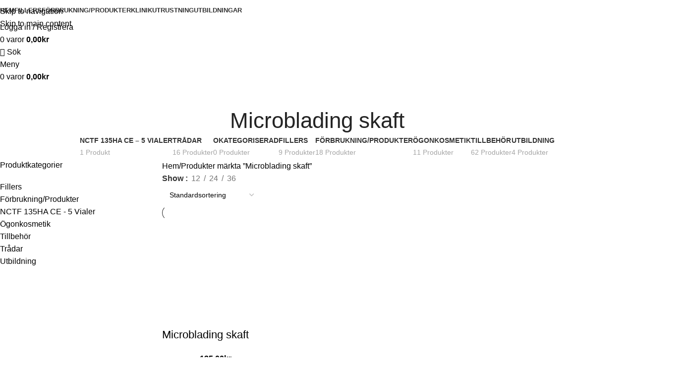

--- FILE ---
content_type: text/html; charset=UTF-8
request_url: https://www.trosamedical.se/produkt-tagg/microblading-skaft/
body_size: 21442
content:
<!DOCTYPE html>
<html lang="sv-SE">
<head>
	<meta charset="UTF-8">
	<link rel="profile" href="https://gmpg.org/xfn/11">
	<link rel="pingback" href="https://www.trosamedical.se/xmlrpc.php">

	<title>Microblading skaft &#8211; TrosaMedical</title>
<meta name='robots' content='max-image-preview:large' />
	<style>img:is([sizes="auto" i], [sizes^="auto," i]) { contain-intrinsic-size: 3000px 1500px }</style>
	<link rel='dns-prefetch' href='//fonts.googleapis.com' />
<link rel="alternate" type="application/rss+xml" title="TrosaMedical &raquo; Webbflöde" href="https://www.trosamedical.se/feed/" />
<link rel="alternate" type="application/rss+xml" title="TrosaMedical &raquo; Kommentarsflöde" href="https://www.trosamedical.se/comments/feed/" />
<link rel="alternate" type="application/rss+xml" title="Webbflöde för TrosaMedical &raquo; Microblading skaft, Etikett" href="https://www.trosamedical.se/produkt-tagg/microblading-skaft/feed/" />
		<style>
			.lazyload,
			.lazyloading {
				max-width: 100%;
			}
		</style>
		<link rel='stylesheet' id='wp-block-library-css' href='https://www.trosamedical.se/wp-includes/css/dist/block-library/style.min.css?ver=6.8.3' type='text/css' media='all' />
<style id='global-styles-inline-css' type='text/css'>
:root{--wp--preset--aspect-ratio--square: 1;--wp--preset--aspect-ratio--4-3: 4/3;--wp--preset--aspect-ratio--3-4: 3/4;--wp--preset--aspect-ratio--3-2: 3/2;--wp--preset--aspect-ratio--2-3: 2/3;--wp--preset--aspect-ratio--16-9: 16/9;--wp--preset--aspect-ratio--9-16: 9/16;--wp--preset--color--black: #000000;--wp--preset--color--cyan-bluish-gray: #abb8c3;--wp--preset--color--white: #ffffff;--wp--preset--color--pale-pink: #f78da7;--wp--preset--color--vivid-red: #cf2e2e;--wp--preset--color--luminous-vivid-orange: #ff6900;--wp--preset--color--luminous-vivid-amber: #fcb900;--wp--preset--color--light-green-cyan: #7bdcb5;--wp--preset--color--vivid-green-cyan: #00d084;--wp--preset--color--pale-cyan-blue: #8ed1fc;--wp--preset--color--vivid-cyan-blue: #0693e3;--wp--preset--color--vivid-purple: #9b51e0;--wp--preset--gradient--vivid-cyan-blue-to-vivid-purple: linear-gradient(135deg,rgba(6,147,227,1) 0%,rgb(155,81,224) 100%);--wp--preset--gradient--light-green-cyan-to-vivid-green-cyan: linear-gradient(135deg,rgb(122,220,180) 0%,rgb(0,208,130) 100%);--wp--preset--gradient--luminous-vivid-amber-to-luminous-vivid-orange: linear-gradient(135deg,rgba(252,185,0,1) 0%,rgba(255,105,0,1) 100%);--wp--preset--gradient--luminous-vivid-orange-to-vivid-red: linear-gradient(135deg,rgba(255,105,0,1) 0%,rgb(207,46,46) 100%);--wp--preset--gradient--very-light-gray-to-cyan-bluish-gray: linear-gradient(135deg,rgb(238,238,238) 0%,rgb(169,184,195) 100%);--wp--preset--gradient--cool-to-warm-spectrum: linear-gradient(135deg,rgb(74,234,220) 0%,rgb(151,120,209) 20%,rgb(207,42,186) 40%,rgb(238,44,130) 60%,rgb(251,105,98) 80%,rgb(254,248,76) 100%);--wp--preset--gradient--blush-light-purple: linear-gradient(135deg,rgb(255,206,236) 0%,rgb(152,150,240) 100%);--wp--preset--gradient--blush-bordeaux: linear-gradient(135deg,rgb(254,205,165) 0%,rgb(254,45,45) 50%,rgb(107,0,62) 100%);--wp--preset--gradient--luminous-dusk: linear-gradient(135deg,rgb(255,203,112) 0%,rgb(199,81,192) 50%,rgb(65,88,208) 100%);--wp--preset--gradient--pale-ocean: linear-gradient(135deg,rgb(255,245,203) 0%,rgb(182,227,212) 50%,rgb(51,167,181) 100%);--wp--preset--gradient--electric-grass: linear-gradient(135deg,rgb(202,248,128) 0%,rgb(113,206,126) 100%);--wp--preset--gradient--midnight: linear-gradient(135deg,rgb(2,3,129) 0%,rgb(40,116,252) 100%);--wp--preset--font-size--small: 13px;--wp--preset--font-size--medium: 20px;--wp--preset--font-size--large: 36px;--wp--preset--font-size--x-large: 42px;--wp--preset--spacing--20: 0.44rem;--wp--preset--spacing--30: 0.67rem;--wp--preset--spacing--40: 1rem;--wp--preset--spacing--50: 1.5rem;--wp--preset--spacing--60: 2.25rem;--wp--preset--spacing--70: 3.38rem;--wp--preset--spacing--80: 5.06rem;--wp--preset--shadow--natural: 6px 6px 9px rgba(0, 0, 0, 0.2);--wp--preset--shadow--deep: 12px 12px 50px rgba(0, 0, 0, 0.4);--wp--preset--shadow--sharp: 6px 6px 0px rgba(0, 0, 0, 0.2);--wp--preset--shadow--outlined: 6px 6px 0px -3px rgba(255, 255, 255, 1), 6px 6px rgba(0, 0, 0, 1);--wp--preset--shadow--crisp: 6px 6px 0px rgba(0, 0, 0, 1);}:where(body) { margin: 0; }.wp-site-blocks > .alignleft { float: left; margin-right: 2em; }.wp-site-blocks > .alignright { float: right; margin-left: 2em; }.wp-site-blocks > .aligncenter { justify-content: center; margin-left: auto; margin-right: auto; }:where(.is-layout-flex){gap: 0.5em;}:where(.is-layout-grid){gap: 0.5em;}.is-layout-flow > .alignleft{float: left;margin-inline-start: 0;margin-inline-end: 2em;}.is-layout-flow > .alignright{float: right;margin-inline-start: 2em;margin-inline-end: 0;}.is-layout-flow > .aligncenter{margin-left: auto !important;margin-right: auto !important;}.is-layout-constrained > .alignleft{float: left;margin-inline-start: 0;margin-inline-end: 2em;}.is-layout-constrained > .alignright{float: right;margin-inline-start: 2em;margin-inline-end: 0;}.is-layout-constrained > .aligncenter{margin-left: auto !important;margin-right: auto !important;}.is-layout-constrained > :where(:not(.alignleft):not(.alignright):not(.alignfull)){margin-left: auto !important;margin-right: auto !important;}body .is-layout-flex{display: flex;}.is-layout-flex{flex-wrap: wrap;align-items: center;}.is-layout-flex > :is(*, div){margin: 0;}body .is-layout-grid{display: grid;}.is-layout-grid > :is(*, div){margin: 0;}body{padding-top: 0px;padding-right: 0px;padding-bottom: 0px;padding-left: 0px;}a:where(:not(.wp-element-button)){text-decoration: none;}:root :where(.wp-element-button, .wp-block-button__link){background-color: #32373c;border-width: 0;color: #fff;font-family: inherit;font-size: inherit;line-height: inherit;padding: calc(0.667em + 2px) calc(1.333em + 2px);text-decoration: none;}.has-black-color{color: var(--wp--preset--color--black) !important;}.has-cyan-bluish-gray-color{color: var(--wp--preset--color--cyan-bluish-gray) !important;}.has-white-color{color: var(--wp--preset--color--white) !important;}.has-pale-pink-color{color: var(--wp--preset--color--pale-pink) !important;}.has-vivid-red-color{color: var(--wp--preset--color--vivid-red) !important;}.has-luminous-vivid-orange-color{color: var(--wp--preset--color--luminous-vivid-orange) !important;}.has-luminous-vivid-amber-color{color: var(--wp--preset--color--luminous-vivid-amber) !important;}.has-light-green-cyan-color{color: var(--wp--preset--color--light-green-cyan) !important;}.has-vivid-green-cyan-color{color: var(--wp--preset--color--vivid-green-cyan) !important;}.has-pale-cyan-blue-color{color: var(--wp--preset--color--pale-cyan-blue) !important;}.has-vivid-cyan-blue-color{color: var(--wp--preset--color--vivid-cyan-blue) !important;}.has-vivid-purple-color{color: var(--wp--preset--color--vivid-purple) !important;}.has-black-background-color{background-color: var(--wp--preset--color--black) !important;}.has-cyan-bluish-gray-background-color{background-color: var(--wp--preset--color--cyan-bluish-gray) !important;}.has-white-background-color{background-color: var(--wp--preset--color--white) !important;}.has-pale-pink-background-color{background-color: var(--wp--preset--color--pale-pink) !important;}.has-vivid-red-background-color{background-color: var(--wp--preset--color--vivid-red) !important;}.has-luminous-vivid-orange-background-color{background-color: var(--wp--preset--color--luminous-vivid-orange) !important;}.has-luminous-vivid-amber-background-color{background-color: var(--wp--preset--color--luminous-vivid-amber) !important;}.has-light-green-cyan-background-color{background-color: var(--wp--preset--color--light-green-cyan) !important;}.has-vivid-green-cyan-background-color{background-color: var(--wp--preset--color--vivid-green-cyan) !important;}.has-pale-cyan-blue-background-color{background-color: var(--wp--preset--color--pale-cyan-blue) !important;}.has-vivid-cyan-blue-background-color{background-color: var(--wp--preset--color--vivid-cyan-blue) !important;}.has-vivid-purple-background-color{background-color: var(--wp--preset--color--vivid-purple) !important;}.has-black-border-color{border-color: var(--wp--preset--color--black) !important;}.has-cyan-bluish-gray-border-color{border-color: var(--wp--preset--color--cyan-bluish-gray) !important;}.has-white-border-color{border-color: var(--wp--preset--color--white) !important;}.has-pale-pink-border-color{border-color: var(--wp--preset--color--pale-pink) !important;}.has-vivid-red-border-color{border-color: var(--wp--preset--color--vivid-red) !important;}.has-luminous-vivid-orange-border-color{border-color: var(--wp--preset--color--luminous-vivid-orange) !important;}.has-luminous-vivid-amber-border-color{border-color: var(--wp--preset--color--luminous-vivid-amber) !important;}.has-light-green-cyan-border-color{border-color: var(--wp--preset--color--light-green-cyan) !important;}.has-vivid-green-cyan-border-color{border-color: var(--wp--preset--color--vivid-green-cyan) !important;}.has-pale-cyan-blue-border-color{border-color: var(--wp--preset--color--pale-cyan-blue) !important;}.has-vivid-cyan-blue-border-color{border-color: var(--wp--preset--color--vivid-cyan-blue) !important;}.has-vivid-purple-border-color{border-color: var(--wp--preset--color--vivid-purple) !important;}.has-vivid-cyan-blue-to-vivid-purple-gradient-background{background: var(--wp--preset--gradient--vivid-cyan-blue-to-vivid-purple) !important;}.has-light-green-cyan-to-vivid-green-cyan-gradient-background{background: var(--wp--preset--gradient--light-green-cyan-to-vivid-green-cyan) !important;}.has-luminous-vivid-amber-to-luminous-vivid-orange-gradient-background{background: var(--wp--preset--gradient--luminous-vivid-amber-to-luminous-vivid-orange) !important;}.has-luminous-vivid-orange-to-vivid-red-gradient-background{background: var(--wp--preset--gradient--luminous-vivid-orange-to-vivid-red) !important;}.has-very-light-gray-to-cyan-bluish-gray-gradient-background{background: var(--wp--preset--gradient--very-light-gray-to-cyan-bluish-gray) !important;}.has-cool-to-warm-spectrum-gradient-background{background: var(--wp--preset--gradient--cool-to-warm-spectrum) !important;}.has-blush-light-purple-gradient-background{background: var(--wp--preset--gradient--blush-light-purple) !important;}.has-blush-bordeaux-gradient-background{background: var(--wp--preset--gradient--blush-bordeaux) !important;}.has-luminous-dusk-gradient-background{background: var(--wp--preset--gradient--luminous-dusk) !important;}.has-pale-ocean-gradient-background{background: var(--wp--preset--gradient--pale-ocean) !important;}.has-electric-grass-gradient-background{background: var(--wp--preset--gradient--electric-grass) !important;}.has-midnight-gradient-background{background: var(--wp--preset--gradient--midnight) !important;}.has-small-font-size{font-size: var(--wp--preset--font-size--small) !important;}.has-medium-font-size{font-size: var(--wp--preset--font-size--medium) !important;}.has-large-font-size{font-size: var(--wp--preset--font-size--large) !important;}.has-x-large-font-size{font-size: var(--wp--preset--font-size--x-large) !important;}
:where(.wp-block-post-template.is-layout-flex){gap: 1.25em;}:where(.wp-block-post-template.is-layout-grid){gap: 1.25em;}
:where(.wp-block-columns.is-layout-flex){gap: 2em;}:where(.wp-block-columns.is-layout-grid){gap: 2em;}
:root :where(.wp-block-pullquote){font-size: 1.5em;line-height: 1.6;}
</style>
<style id='woocommerce-inline-inline-css' type='text/css'>
.woocommerce form .form-row .required { visibility: visible; }
</style>
<link rel='stylesheet' id='child-style-css' href='https://usercontent.one/wp/www.trosamedical.se/wp-content/themes/trosamedical/style.css?ver=8.3.3&media=1761071371' type='text/css' media='all' />
<link rel='stylesheet' id='js_composer_front-css' href='https://usercontent.one/wp/www.trosamedical.se/wp-content/plugins/js_composer/assets/css/js_composer.min.css?ver=8.7&media=1761071371' type='text/css' media='all' />
<link rel='stylesheet' id='wd-style-base-css' href='https://usercontent.one/wp/www.trosamedical.se/wp-content/themes/woodmart/css/parts/base.min.css?ver=8.3.3&media=1761071371' type='text/css' media='all' />
<link rel='stylesheet' id='wd-helpers-wpb-elem-css' href='https://usercontent.one/wp/www.trosamedical.se/wp-content/themes/woodmart/css/parts/helpers-wpb-elem.min.css?ver=8.3.3&media=1761071371' type='text/css' media='all' />
<link rel='stylesheet' id='wd-revolution-slider-css' href='https://usercontent.one/wp/www.trosamedical.se/wp-content/themes/woodmart/css/parts/int-rev-slider.min.css?ver=8.3.3&media=1761071371' type='text/css' media='all' />
<link rel='stylesheet' id='wd-woo-klarna-css' href='https://usercontent.one/wp/www.trosamedical.se/wp-content/themes/woodmart/css/parts/int-woo-klarna.min.css?ver=8.3.3&media=1761071371' type='text/css' media='all' />
<link rel='stylesheet' id='wd-wpbakery-base-css' href='https://usercontent.one/wp/www.trosamedical.se/wp-content/themes/woodmart/css/parts/int-wpb-base.min.css?ver=8.3.3&media=1761071371' type='text/css' media='all' />
<link rel='stylesheet' id='wd-wpbakery-base-deprecated-css' href='https://usercontent.one/wp/www.trosamedical.se/wp-content/themes/woodmart/css/parts/int-wpb-base-deprecated.min.css?ver=8.3.3&media=1761071371' type='text/css' media='all' />
<link rel='stylesheet' id='wd-notices-fixed-css' href='https://usercontent.one/wp/www.trosamedical.se/wp-content/themes/woodmart/css/parts/woo-opt-sticky-notices-old.min.css?ver=8.3.3&media=1761071371' type='text/css' media='all' />
<link rel='stylesheet' id='wd-woocommerce-base-css' href='https://usercontent.one/wp/www.trosamedical.se/wp-content/themes/woodmart/css/parts/woocommerce-base.min.css?ver=8.3.3&media=1761071371' type='text/css' media='all' />
<link rel='stylesheet' id='wd-mod-star-rating-css' href='https://usercontent.one/wp/www.trosamedical.se/wp-content/themes/woodmart/css/parts/mod-star-rating.min.css?ver=8.3.3&media=1761071371' type='text/css' media='all' />
<link rel='stylesheet' id='wd-woocommerce-block-notices-css' href='https://usercontent.one/wp/www.trosamedical.se/wp-content/themes/woodmart/css/parts/woo-mod-block-notices.min.css?ver=8.3.3&media=1761071371' type='text/css' media='all' />
<link rel='stylesheet' id='wd-widget-active-filters-css' href='https://usercontent.one/wp/www.trosamedical.se/wp-content/themes/woodmart/css/parts/woo-widget-active-filters.min.css?ver=8.3.3&media=1761071371' type='text/css' media='all' />
<link rel='stylesheet' id='wd-woo-shop-predefined-css' href='https://usercontent.one/wp/www.trosamedical.se/wp-content/themes/woodmart/css/parts/woo-shop-predefined.min.css?ver=8.3.3&media=1761071371' type='text/css' media='all' />
<link rel='stylesheet' id='wd-shop-title-categories-css' href='https://usercontent.one/wp/www.trosamedical.se/wp-content/themes/woodmart/css/parts/woo-categories-loop-nav.min.css?ver=8.3.3&media=1761071371' type='text/css' media='all' />
<link rel='stylesheet' id='wd-woo-categories-loop-nav-mobile-accordion-css' href='https://usercontent.one/wp/www.trosamedical.se/wp-content/themes/woodmart/css/parts/woo-categories-loop-nav-mobile-accordion.min.css?ver=8.3.3&media=1761071371' type='text/css' media='all' />
<link rel='stylesheet' id='wd-woo-shop-el-products-per-page-css' href='https://usercontent.one/wp/www.trosamedical.se/wp-content/themes/woodmart/css/parts/woo-shop-el-products-per-page.min.css?ver=8.3.3&media=1761071371' type='text/css' media='all' />
<link rel='stylesheet' id='wd-woo-shop-page-title-css' href='https://usercontent.one/wp/www.trosamedical.se/wp-content/themes/woodmart/css/parts/woo-shop-page-title.min.css?ver=8.3.3&media=1761071371' type='text/css' media='all' />
<link rel='stylesheet' id='wd-woo-mod-shop-loop-head-css' href='https://usercontent.one/wp/www.trosamedical.se/wp-content/themes/woodmart/css/parts/woo-mod-shop-loop-head.min.css?ver=8.3.3&media=1761071371' type='text/css' media='all' />
<link rel='stylesheet' id='wd-woo-shop-el-order-by-css' href='https://usercontent.one/wp/www.trosamedical.se/wp-content/themes/woodmart/css/parts/woo-shop-el-order-by.min.css?ver=8.3.3&media=1761071371' type='text/css' media='all' />
<link rel='stylesheet' id='wd-woo-shop-el-products-view-css' href='https://usercontent.one/wp/www.trosamedical.se/wp-content/themes/woodmart/css/parts/woo-shop-el-products-view.min.css?ver=8.3.3&media=1761071371' type='text/css' media='all' />
<link rel='stylesheet' id='wd-wp-blocks-css' href='https://usercontent.one/wp/www.trosamedical.se/wp-content/themes/woodmart/css/parts/wp-blocks.min.css?ver=8.3.3&media=1761071371' type='text/css' media='all' />
<link rel='stylesheet' id='wd-header-base-css' href='https://usercontent.one/wp/www.trosamedical.se/wp-content/themes/woodmart/css/parts/header-base.min.css?ver=8.3.3&media=1761071371' type='text/css' media='all' />
<link rel='stylesheet' id='wd-mod-tools-css' href='https://usercontent.one/wp/www.trosamedical.se/wp-content/themes/woodmart/css/parts/mod-tools.min.css?ver=8.3.3&media=1761071371' type='text/css' media='all' />
<link rel='stylesheet' id='wd-header-my-account-dropdown-css' href='https://usercontent.one/wp/www.trosamedical.se/wp-content/themes/woodmart/css/parts/header-el-my-account-dropdown.min.css?ver=8.3.3&media=1761071371' type='text/css' media='all' />
<link rel='stylesheet' id='wd-woo-mod-login-form-css' href='https://usercontent.one/wp/www.trosamedical.se/wp-content/themes/woodmart/css/parts/woo-mod-login-form.min.css?ver=8.3.3&media=1761071371' type='text/css' media='all' />
<link rel='stylesheet' id='wd-header-my-account-css' href='https://usercontent.one/wp/www.trosamedical.se/wp-content/themes/woodmart/css/parts/header-el-my-account.min.css?ver=8.3.3&media=1761071371' type='text/css' media='all' />
<link rel='stylesheet' id='wd-header-cart-side-css' href='https://usercontent.one/wp/www.trosamedical.se/wp-content/themes/woodmart/css/parts/header-el-cart-side.min.css?ver=8.3.3&media=1761071371' type='text/css' media='all' />
<link rel='stylesheet' id='wd-header-cart-css' href='https://usercontent.one/wp/www.trosamedical.se/wp-content/themes/woodmart/css/parts/header-el-cart.min.css?ver=8.3.3&media=1761071371' type='text/css' media='all' />
<link rel='stylesheet' id='wd-widget-shopping-cart-css' href='https://usercontent.one/wp/www.trosamedical.se/wp-content/themes/woodmart/css/parts/woo-widget-shopping-cart.min.css?ver=8.3.3&media=1761071371' type='text/css' media='all' />
<link rel='stylesheet' id='wd-widget-product-list-css' href='https://usercontent.one/wp/www.trosamedical.se/wp-content/themes/woodmart/css/parts/woo-widget-product-list.min.css?ver=8.3.3&media=1761071371' type='text/css' media='all' />
<link rel='stylesheet' id='wd-header-search-css' href='https://usercontent.one/wp/www.trosamedical.se/wp-content/themes/woodmart/css/parts/header-el-search.min.css?ver=8.3.3&media=1761071371' type='text/css' media='all' />
<link rel='stylesheet' id='wd-header-mobile-nav-dropdown-css' href='https://usercontent.one/wp/www.trosamedical.se/wp-content/themes/woodmart/css/parts/header-el-mobile-nav-dropdown.min.css?ver=8.3.3&media=1761071371' type='text/css' media='all' />
<link rel='stylesheet' id='wd-page-title-css' href='https://usercontent.one/wp/www.trosamedical.se/wp-content/themes/woodmart/css/parts/page-title.min.css?ver=8.3.3&media=1761071371' type='text/css' media='all' />
<link rel='stylesheet' id='wd-off-canvas-sidebar-css' href='https://usercontent.one/wp/www.trosamedical.se/wp-content/themes/woodmart/css/parts/opt-off-canvas-sidebar.min.css?ver=8.3.3&media=1761071371' type='text/css' media='all' />
<link rel='stylesheet' id='wd-widget-product-cat-css' href='https://usercontent.one/wp/www.trosamedical.se/wp-content/themes/woodmart/css/parts/woo-widget-product-cat.min.css?ver=8.3.3&media=1761071371' type='text/css' media='all' />
<link rel='stylesheet' id='wd-shop-filter-area-css' href='https://usercontent.one/wp/www.trosamedical.se/wp-content/themes/woodmart/css/parts/woo-shop-el-filters-area.min.css?ver=8.3.3&media=1761071371' type='text/css' media='all' />
<link rel='stylesheet' id='wd-product-loop-css' href='https://usercontent.one/wp/www.trosamedical.se/wp-content/themes/woodmart/css/parts/woo-product-loop.min.css?ver=8.3.3&media=1761071371' type='text/css' media='all' />
<link rel='stylesheet' id='wd-product-loop-base-css' href='https://usercontent.one/wp/www.trosamedical.se/wp-content/themes/woodmart/css/parts/woo-product-loop-base.min.css?ver=8.3.3&media=1761071371' type='text/css' media='all' />
<link rel='stylesheet' id='wd-woo-mod-add-btn-replace-css' href='https://usercontent.one/wp/www.trosamedical.se/wp-content/themes/woodmart/css/parts/woo-mod-add-btn-replace.min.css?ver=8.3.3&media=1761071371' type='text/css' media='all' />
<link rel='stylesheet' id='wd-mod-more-description-css' href='https://usercontent.one/wp/www.trosamedical.se/wp-content/themes/woodmart/css/parts/mod-more-description.min.css?ver=8.3.3&media=1761071371' type='text/css' media='all' />
<link rel='stylesheet' id='wd-categories-loop-default-css' href='https://usercontent.one/wp/www.trosamedical.se/wp-content/themes/woodmart/css/parts/woo-categories-loop-default-old.min.css?ver=8.3.3&media=1761071371' type='text/css' media='all' />
<link rel='stylesheet' id='wd-woo-categories-loop-css' href='https://usercontent.one/wp/www.trosamedical.se/wp-content/themes/woodmart/css/parts/woo-categories-loop.min.css?ver=8.3.3&media=1761071371' type='text/css' media='all' />
<link rel='stylesheet' id='wd-categories-loop-css' href='https://usercontent.one/wp/www.trosamedical.se/wp-content/themes/woodmart/css/parts/woo-categories-loop-old.min.css?ver=8.3.3&media=1761071371' type='text/css' media='all' />
<link rel='stylesheet' id='wd-sticky-loader-css' href='https://usercontent.one/wp/www.trosamedical.se/wp-content/themes/woodmart/css/parts/mod-sticky-loader.min.css?ver=8.3.3&media=1761071371' type='text/css' media='all' />
<link rel='stylesheet' id='wd-footer-base-css' href='https://usercontent.one/wp/www.trosamedical.se/wp-content/themes/woodmart/css/parts/footer-base.min.css?ver=8.3.3&media=1761071371' type='text/css' media='all' />
<link rel='stylesheet' id='wd-widget-nav-css' href='https://usercontent.one/wp/www.trosamedical.se/wp-content/themes/woodmart/css/parts/widget-nav.min.css?ver=8.3.3&media=1761071371' type='text/css' media='all' />
<link rel='stylesheet' id='wd-scroll-top-css' href='https://usercontent.one/wp/www.trosamedical.se/wp-content/themes/woodmart/css/parts/opt-scrolltotop.min.css?ver=8.3.3&media=1761071371' type='text/css' media='all' />
<link rel='stylesheet' id='wd-header-search-fullscreen-css' href='https://usercontent.one/wp/www.trosamedical.se/wp-content/themes/woodmart/css/parts/header-el-search-fullscreen-general.min.css?ver=8.3.3&media=1761071371' type='text/css' media='all' />
<link rel='stylesheet' id='wd-header-search-fullscreen-1-css' href='https://usercontent.one/wp/www.trosamedical.se/wp-content/themes/woodmart/css/parts/header-el-search-fullscreen-1.min.css?ver=8.3.3&media=1761071371' type='text/css' media='all' />
<link rel='stylesheet' id='wd-wd-search-form-css' href='https://usercontent.one/wp/www.trosamedical.se/wp-content/themes/woodmart/css/parts/wd-search-form.min.css?ver=8.3.3&media=1761071371' type='text/css' media='all' />
<link rel='stylesheet' id='wd-wd-search-results-css' href='https://usercontent.one/wp/www.trosamedical.se/wp-content/themes/woodmart/css/parts/wd-search-results.min.css?ver=8.3.3&media=1761071371' type='text/css' media='all' />
<link rel='stylesheet' id='wd-shop-off-canvas-sidebar-css' href='https://usercontent.one/wp/www.trosamedical.se/wp-content/themes/woodmart/css/parts/opt-shop-off-canvas-sidebar.min.css?ver=8.3.3&media=1761071371' type='text/css' media='all' />
<link rel='stylesheet' id='wd-cookies-popup-css' href='https://usercontent.one/wp/www.trosamedical.se/wp-content/themes/woodmart/css/parts/opt-cookies.min.css?ver=8.3.3&media=1761071371' type='text/css' media='all' />
<link rel='stylesheet' id='xts-style-header_318689-css' href='https://usercontent.one/wp/www.trosamedical.se/wp-content/uploads/2025/10/xts-header_318689-1761071366.css?ver=8.3.3&media=1761071371' type='text/css' media='all' />
<link rel='stylesheet' id='xts-style-theme_settings_default-css' href='https://usercontent.one/wp/www.trosamedical.se/wp-content/uploads/2025/10/xts-theme_settings_default-1761070494.css?ver=8.3.3&media=1761071371' type='text/css' media='all' />
<link rel='stylesheet' id='xts-google-fonts-css' href='https://fonts.googleapis.com/css?family=Open+Sans%3A400%2C600%7CPoppins%3A400%2C600%2C700&#038;ver=8.3.3' type='text/css' media='all' />
<script type="text/javascript" src="https://www.trosamedical.se/wp-includes/js/jquery/jquery.min.js?ver=3.7.1" id="jquery-core-js"></script>
<script type="text/javascript" src="https://www.trosamedical.se/wp-includes/js/jquery/jquery-migrate.min.js?ver=3.4.1" id="jquery-migrate-js"></script>
<script type="text/javascript" src="https://usercontent.one/wp/www.trosamedical.se/wp-content/plugins/woocommerce/assets/js/jquery-blockui/jquery.blockUI.min.js?ver=2.7.0-wc.10.2.2&media=1761071371" id="jquery-blockui-js" data-wp-strategy="defer"></script>
<script type="text/javascript" id="wc-add-to-cart-js-extra">
/* <![CDATA[ */
var wc_add_to_cart_params = {"ajax_url":"\/wp-admin\/admin-ajax.php","wc_ajax_url":"\/?wc-ajax=%%endpoint%%","i18n_view_cart":"Visa varukorg","cart_url":"https:\/\/www.trosamedical.se\/butik\/varukorg\/","is_cart":"","cart_redirect_after_add":"no"};
/* ]]> */
</script>
<script type="text/javascript" src="https://usercontent.one/wp/www.trosamedical.se/wp-content/plugins/woocommerce/assets/js/frontend/add-to-cart.min.js?ver=10.2.2&media=1761071371" id="wc-add-to-cart-js" data-wp-strategy="defer"></script>
<script type="text/javascript" src="https://usercontent.one/wp/www.trosamedical.se/wp-content/plugins/woocommerce/assets/js/js-cookie/js.cookie.min.js?ver=2.1.4-wc.10.2.2&media=1761071371" id="js-cookie-js" defer="defer" data-wp-strategy="defer"></script>
<script type="text/javascript" id="woocommerce-js-extra">
/* <![CDATA[ */
var woocommerce_params = {"ajax_url":"\/wp-admin\/admin-ajax.php","wc_ajax_url":"\/?wc-ajax=%%endpoint%%","i18n_password_show":"Visa l\u00f6senord","i18n_password_hide":"D\u00f6lj l\u00f6senord"};
/* ]]> */
</script>
<script type="text/javascript" src="https://usercontent.one/wp/www.trosamedical.se/wp-content/plugins/woocommerce/assets/js/frontend/woocommerce.min.js?ver=10.2.2&media=1761071371" id="woocommerce-js" defer="defer" data-wp-strategy="defer"></script>
<script type="text/javascript" src="https://usercontent.one/wp/www.trosamedical.se/wp-content/plugins/js_composer/assets/js/vendors/woocommerce-add-to-cart.js?ver=8.7&media=1761071371" id="vc_woocommerce-add-to-cart-js-js"></script>
<script type="text/javascript" src="https://usercontent.one/wp/www.trosamedical.se/wp-content/themes/woodmart/js/libs/device.min.js?ver=8.3.3&media=1761071371" id="wd-device-library-js"></script>
<script type="text/javascript" src="https://usercontent.one/wp/www.trosamedical.se/wp-content/themes/woodmart/js/scripts/global/scrollBar.min.js?ver=8.3.3&media=1761071371" id="wd-scrollbar-js"></script>
<script></script><link rel="https://api.w.org/" href="https://www.trosamedical.se/wp-json/" /><link rel="alternate" title="JSON" type="application/json" href="https://www.trosamedical.se/wp-json/wp/v2/product_tag/126" /><link rel="EditURI" type="application/rsd+xml" title="RSD" href="https://www.trosamedical.se/xmlrpc.php?rsd" />
<meta name="generator" content="WordPress 6.8.3" />
<meta name="generator" content="WooCommerce 10.2.2" />
		<script>
			document.documentElement.className = document.documentElement.className.replace('no-js', 'js');
		</script>
				<style>
			.no-js img.lazyload {
				display: none;
			}

			figure.wp-block-image img.lazyloading {
				min-width: 150px;
			}

			.lazyload,
			.lazyloading {
				--smush-placeholder-width: 100px;
				--smush-placeholder-aspect-ratio: 1/1;
				width: var(--smush-image-width, var(--smush-placeholder-width)) !important;
				aspect-ratio: var(--smush-image-aspect-ratio, var(--smush-placeholder-aspect-ratio)) !important;
			}

						.lazyload, .lazyloading {
				opacity: 0;
			}

			.lazyloaded {
				opacity: 1;
				transition: opacity 400ms;
				transition-delay: 0ms;
			}

					</style>
							<meta name="viewport" content="width=device-width, initial-scale=1.0, maximum-scale=1.0, user-scalable=no">
										<noscript><style>.woocommerce-product-gallery{ opacity: 1 !important; }</style></noscript>
	<meta name="generator" content="Powered by WPBakery Page Builder - drag and drop page builder for WordPress."/>
<meta name="generator" content="Powered by Slider Revolution 6.7.38 - responsive, Mobile-Friendly Slider Plugin for WordPress with comfortable drag and drop interface." />
<link rel="icon" href="https://usercontent.one/wp/www.trosamedical.se/wp-content/uploads/2020/04/favicon-150x150.png?media=1761071371" sizes="32x32" />
<link rel="icon" href="https://usercontent.one/wp/www.trosamedical.se/wp-content/uploads/2020/04/favicon-300x300.png?media=1761071371" sizes="192x192" />
<link rel="apple-touch-icon" href="https://usercontent.one/wp/www.trosamedical.se/wp-content/uploads/2020/04/favicon-300x300.png?media=1761071371" />
<meta name="msapplication-TileImage" content="https://usercontent.one/wp/www.trosamedical.se/wp-content/uploads/2020/04/favicon-300x300.png?media=1761071371" />
<script>function setREVStartSize(e){
			//window.requestAnimationFrame(function() {
				window.RSIW = window.RSIW===undefined ? window.innerWidth : window.RSIW;
				window.RSIH = window.RSIH===undefined ? window.innerHeight : window.RSIH;
				try {
					var pw = document.getElementById(e.c).parentNode.offsetWidth,
						newh;
					pw = pw===0 || isNaN(pw) || (e.l=="fullwidth" || e.layout=="fullwidth") ? window.RSIW : pw;
					e.tabw = e.tabw===undefined ? 0 : parseInt(e.tabw);
					e.thumbw = e.thumbw===undefined ? 0 : parseInt(e.thumbw);
					e.tabh = e.tabh===undefined ? 0 : parseInt(e.tabh);
					e.thumbh = e.thumbh===undefined ? 0 : parseInt(e.thumbh);
					e.tabhide = e.tabhide===undefined ? 0 : parseInt(e.tabhide);
					e.thumbhide = e.thumbhide===undefined ? 0 : parseInt(e.thumbhide);
					e.mh = e.mh===undefined || e.mh=="" || e.mh==="auto" ? 0 : parseInt(e.mh,0);
					if(e.layout==="fullscreen" || e.l==="fullscreen")
						newh = Math.max(e.mh,window.RSIH);
					else{
						e.gw = Array.isArray(e.gw) ? e.gw : [e.gw];
						for (var i in e.rl) if (e.gw[i]===undefined || e.gw[i]===0) e.gw[i] = e.gw[i-1];
						e.gh = e.el===undefined || e.el==="" || (Array.isArray(e.el) && e.el.length==0)? e.gh : e.el;
						e.gh = Array.isArray(e.gh) ? e.gh : [e.gh];
						for (var i in e.rl) if (e.gh[i]===undefined || e.gh[i]===0) e.gh[i] = e.gh[i-1];
											
						var nl = new Array(e.rl.length),
							ix = 0,
							sl;
						e.tabw = e.tabhide>=pw ? 0 : e.tabw;
						e.thumbw = e.thumbhide>=pw ? 0 : e.thumbw;
						e.tabh = e.tabhide>=pw ? 0 : e.tabh;
						e.thumbh = e.thumbhide>=pw ? 0 : e.thumbh;
						for (var i in e.rl) nl[i] = e.rl[i]<window.RSIW ? 0 : e.rl[i];
						sl = nl[0];
						for (var i in nl) if (sl>nl[i] && nl[i]>0) { sl = nl[i]; ix=i;}
						var m = pw>(e.gw[ix]+e.tabw+e.thumbw) ? 1 : (pw-(e.tabw+e.thumbw)) / (e.gw[ix]);
						newh =  (e.gh[ix] * m) + (e.tabh + e.thumbh);
					}
					var el = document.getElementById(e.c);
					if (el!==null && el) el.style.height = newh+"px";
					el = document.getElementById(e.c+"_wrapper");
					if (el!==null && el) {
						el.style.height = newh+"px";
						el.style.display = "block";
					}
				} catch(e){
					console.log("Failure at Presize of Slider:" + e)
				}
			//});
		  };</script>
<style>
		
		</style><noscript><style> .wpb_animate_when_almost_visible { opacity: 1; }</style></noscript></head>

<body class="archive tax-product_tag term-microblading-skaft term-126 wp-theme-woodmart wp-child-theme-trosamedical theme-woodmart woocommerce woocommerce-page woocommerce-no-js wrapper-full-width  categories-accordion-on woodmart-archive-shop woodmart-ajax-shop-on notifications-sticky wpb-js-composer js-comp-ver-8.7 vc_responsive">
			<script type="text/javascript" id="wd-flicker-fix">// Flicker fix.</script>		<div class="wd-skip-links">
								<a href="#menu-produkter" class="wd-skip-navigation btn">
						Skip to navigation					</a>
								<a href="#main-content" class="wd-skip-content btn">
				Skip to main content			</a>
		</div>
			
	
	<div class="wd-page-wrapper website-wrapper">
									<header class="whb-header whb-header_318689 whb-sticky-shadow whb-scroll-stick whb-sticky-real">
					<div class="whb-main-header">
	
<div class="whb-row whb-general-header whb-not-sticky-row whb-without-bg whb-border-fullwidth whb-color-dark whb-flex-flex-middle">
	<div class="container">
		<div class="whb-flex-row whb-general-header-inner">
			<div class="whb-column whb-col-left whb-column8 whb-visible-lg">
	<nav class="wd-header-nav wd-header-main-nav text-left wd-design-1 whb-tiueim5f5uazw1f1dm8r" role="navigation" aria-label="Main navigation">
	<ul id="menu-produkter" class="menu wd-nav wd-nav-header wd-nav-main wd-style-default wd-gap-s"><li id="menu-item-290" class="menu-item menu-item-type-post_type menu-item-object-page menu-item-home menu-item-290 item-level-0 menu-simple-dropdown wd-event-hover" ><a href="https://www.trosamedical.se/" class="woodmart-nav-link"><span class="nav-link-text">Hem</span></a></li>
<li id="menu-item-281" class="menu-item menu-item-type-taxonomy menu-item-object-product_cat menu-item-has-children menu-item-281 item-level-0 menu-simple-dropdown wd-event-hover" ><a href="https://www.trosamedical.se/produkt-kategori/fillers/" class="woodmart-nav-link"><span class="nav-link-text">Fillers</span></a><div class="color-scheme-dark wd-design-default wd-dropdown-menu wd-dropdown"><div class="container wd-entry-content">
<ul class="wd-sub-menu color-scheme-dark">
	<li id="menu-item-1225" class="menu-item menu-item-type-taxonomy menu-item-object-product_cat menu-item-1225 item-level-1 wd-event-hover" ><a href="https://www.trosamedical.se/produkt-kategori/fillers/profhilo/" class="woodmart-nav-link">Profhilo</a></li>
	<li id="menu-item-773" class="menu-item menu-item-type-taxonomy menu-item-object-product_cat menu-item-773 item-level-1 wd-event-hover" ><a href="https://www.trosamedical.se/produkt-kategori/fillers/revolax/" class="woodmart-nav-link">Revolax</a></li>
	<li id="menu-item-771" class="menu-item menu-item-type-taxonomy menu-item-object-product_cat menu-item-771 item-level-1 wd-event-hover" ><a href="https://www.trosamedical.se/produkt-kategori/fillers/stylage/" class="woodmart-nav-link">Stylage</a></li>
</ul>
</div>
</div>
</li>
<li id="menu-item-282" class="menu-item menu-item-type-taxonomy menu-item-object-product_cat menu-item-has-children menu-item-282 item-level-0 menu-simple-dropdown wd-event-hover" ><a href="https://www.trosamedical.se/produkt-kategori/forbrukning-produkter/" class="woodmart-nav-link"><span class="nav-link-text">Förbrukning/Produkter</span></a><div class="color-scheme-dark wd-design-default wd-dropdown-menu wd-dropdown"><div class="container wd-entry-content">
<ul class="wd-sub-menu color-scheme-dark">
	<li id="menu-item-1300" class="menu-item menu-item-type-taxonomy menu-item-object-product_cat menu-item-1300 item-level-1 wd-event-hover" ><a href="https://www.trosamedical.se/produkt-kategori/forbrukning-produkter/handskar/" class="woodmart-nav-link">Handskar</a></li>
	<li id="menu-item-284" class="menu-item menu-item-type-taxonomy menu-item-object-product_cat menu-item-284 item-level-1 wd-event-hover" ><a href="https://www.trosamedical.se/produkt-kategori/forbrukning-produkter/hygien-ovrigt/" class="woodmart-nav-link">Hygien/Övrigt</a></li>
	<li id="menu-item-599" class="menu-item menu-item-type-taxonomy menu-item-object-product_cat menu-item-has-children menu-item-599 item-level-1 wd-event-hover" ><a href="https://www.trosamedical.se/produkt-kategori/tillbehor/microblading-pmu/" class="woodmart-nav-link">Microblading/Pmu</a>
	<ul class="sub-sub-menu wd-dropdown">
		<li id="menu-item-603" class="menu-item menu-item-type-taxonomy menu-item-object-product_cat menu-item-603 item-level-2 wd-event-hover" ><a href="https://www.trosamedical.se/produkt-kategori/tillbehor/microblading-pmu/forbrukning-microblading-pmu/" class="woodmart-nav-link">Förbrukning</a></li>
		<li id="menu-item-602" class="menu-item menu-item-type-taxonomy menu-item-object-product_cat menu-item-602 item-level-2 wd-event-hover" ><a href="https://www.trosamedical.se/produkt-kategori/tillbehor/microblading-pmu/nalar-och-blad/" class="woodmart-nav-link">Nålar och blad</a></li>
		<li id="menu-item-601" class="menu-item menu-item-type-taxonomy menu-item-object-product_cat menu-item-601 item-level-2 wd-event-hover" ><a href="https://www.trosamedical.se/produkt-kategori/tillbehor/microblading-pmu/pigment/" class="woodmart-nav-link">Pigment</a></li>
		<li id="menu-item-774" class="menu-item menu-item-type-taxonomy menu-item-object-product_cat menu-item-774 item-level-2 wd-event-hover" ><a href="https://www.trosamedical.se/produkt-kategori/tillbehor/microblading-pmu/salva-microblading-pmu/" class="woodmart-nav-link">Salva</a></li>
		<li id="menu-item-775" class="menu-item menu-item-type-taxonomy menu-item-object-product_cat menu-item-775 item-level-2 wd-event-hover" ><a href="https://www.trosamedical.se/produkt-kategori/tillbehor/microblading-pmu/tillbehor-microblading-pmu/" class="woodmart-nav-link">Tillbehör</a></li>
		<li id="menu-item-600" class="menu-item menu-item-type-taxonomy menu-item-object-product_cat menu-item-600 item-level-2 wd-event-hover" ><a href="https://www.trosamedical.se/produkt-kategori/tillbehor/microblading-pmu/verktyg/" class="woodmart-nav-link">Verktyg</a></li>
		<li id="menu-item-1035" class="menu-item menu-item-type-taxonomy menu-item-object-product_cat menu-item-1035 item-level-2 wd-event-hover" ><a href="https://www.trosamedical.se/produkt-kategori/forbrukning-produkter/ovrigt/" class="woodmart-nav-link">Övrigt</a></li>
	</ul>
</li>
	<li id="menu-item-1307" class="menu-item menu-item-type-taxonomy menu-item-object-product_cat menu-item-1307 item-level-1 wd-event-hover" ><a href="https://www.trosamedical.se/produkt-kategori/forbrukning-produkter/microneedling/" class="woodmart-nav-link">Microneedling</a></li>
	<li id="menu-item-733" class="menu-item menu-item-type-taxonomy menu-item-object-product_cat menu-item-has-children menu-item-733 item-level-1 wd-event-hover" ><a href="https://www.trosamedical.se/produkt-kategori/ogonkosmetik/lashlift/" class="woodmart-nav-link">Lashlift</a>
	<ul class="sub-sub-menu wd-dropdown">
		<li id="menu-item-776" class="menu-item menu-item-type-taxonomy menu-item-object-product_cat menu-item-776 item-level-2 wd-event-hover" ><a href="https://www.trosamedical.se/produkt-kategori/ogonkosmetik/lashlift/forbrukning-lashlift/" class="woodmart-nav-link">Förbrukning</a></li>
		<li id="menu-item-777" class="menu-item menu-item-type-taxonomy menu-item-object-product_cat menu-item-777 item-level-2 wd-event-hover" ><a href="https://www.trosamedical.se/produkt-kategori/ogonkosmetik/lashlift/startkit/" class="woodmart-nav-link">Startkit</a></li>
		<li id="menu-item-778" class="menu-item menu-item-type-taxonomy menu-item-object-product_cat menu-item-778 item-level-2 wd-event-hover" ><a href="https://www.trosamedical.se/produkt-kategori/ogonkosmetik/lashlift/vatskor/" class="woodmart-nav-link">Vätskor</a></li>
	</ul>
</li>
	<li id="menu-item-732" class="menu-item menu-item-type-taxonomy menu-item-object-product_cat menu-item-732 item-level-1 wd-event-hover" ><a href="https://www.trosamedical.se/produkt-kategori/ogonkosmetik/frans-bryn-farg/" class="woodmart-nav-link">Frans &amp; Bryn Färg</a></li>
	<li id="menu-item-1180" class="menu-item menu-item-type-taxonomy menu-item-object-product_cat menu-item-1180 item-level-1 wd-event-hover" ><a href="https://www.trosamedical.se/produkt-kategori/tillbehor/plasmamico/" class="woodmart-nav-link">PlasmaMico</a></li>
	<li id="menu-item-1331" class="menu-item menu-item-type-taxonomy menu-item-object-product_cat menu-item-1331 item-level-1 wd-event-hover" ><a href="https://www.trosamedical.se/produkt-kategori/tillbehor/tandblekning/" class="woodmart-nav-link">Tandblekning</a></li>
	<li id="menu-item-1492" class="menu-item menu-item-type-taxonomy menu-item-object-product_cat menu-item-1492 item-level-1 wd-event-hover" ><a href="https://www.trosamedical.se/produkt-kategori/tradar/" class="woodmart-nav-link">Trådar</a></li>
</ul>
</div>
</div>
</li>
<li id="menu-item-433" class="menu-item menu-item-type-post_type menu-item-object-page menu-item-has-children menu-item-433 item-level-0 menu-simple-dropdown wd-event-hover" ><a href="https://www.trosamedical.se/klinikutrustning/" class="woodmart-nav-link"><span class="nav-link-text">Klinikutrustning</span></a><div class="color-scheme-dark wd-design-default wd-dropdown-menu wd-dropdown"><div class="container wd-entry-content">
<ul class="wd-sub-menu color-scheme-dark">
	<li id="menu-item-1569" class="menu-item menu-item-type-post_type menu-item-object-page menu-item-1569 item-level-1 wd-event-hover" ><a href="https://www.trosamedical.se/meliusbodybuild/" class="woodmart-nav-link">MELIUSBodyBuild</a></li>
	<li id="menu-item-1131" class="menu-item menu-item-type-post_type menu-item-object-page menu-item-1131 item-level-1 wd-event-hover" ><a href="https://www.trosamedical.se/klinikutrustning/bodyshape/" class="woodmart-nav-link">MELIUSBodyShape</a></li>
	<li id="menu-item-1384" class="menu-item menu-item-type-post_type menu-item-object-page menu-item-1384 item-level-1 wd-event-hover" ><a href="https://www.trosamedical.se/meliusfracto/" class="woodmart-nav-link">MELIUSFracto</a></li>
	<li id="menu-item-1528" class="menu-item menu-item-type-post_type menu-item-object-page menu-item-1528 item-level-1 wd-event-hover" ><a href="https://www.trosamedical.se/whitening/" class="woodmart-nav-link">MELIUSWhitening</a></li>
	<li id="menu-item-435" class="menu-item menu-item-type-post_type menu-item-object-page menu-item-435 item-level-1 wd-event-hover" ><a href="https://www.trosamedical.se/klinikutrustning/omnia/" class="woodmart-nav-link">Omnia</a></li>
	<li id="menu-item-436" class="menu-item menu-item-type-post_type menu-item-object-page menu-item-436 item-level-1 wd-event-hover" ><a href="https://www.trosamedical.se/klinikutrustning/plasmamico/" class="woodmart-nav-link">PlasmaMico</a></li>
</ul>
</div>
</div>
</li>
<li id="menu-item-310" class="menu-item menu-item-type-post_type menu-item-object-page menu-item-has-children menu-item-310 item-level-0 menu-simple-dropdown wd-event-hover" ><a href="https://www.trosamedical.se/utbildningar/" class="woodmart-nav-link"><span class="nav-link-text">Utbildningar</span></a><div class="color-scheme-dark wd-design-default wd-dropdown-menu wd-dropdown"><div class="container wd-entry-content">
<ul class="wd-sub-menu color-scheme-dark">
	<li id="menu-item-1356" class="menu-item menu-item-type-post_type menu-item-object-page menu-item-1356 item-level-1 wd-event-hover" ><a href="https://www.trosamedical.se/grundutbildning-fillers/" class="woodmart-nav-link">Grundutbildning Fillers</a></li>
	<li id="menu-item-981" class="menu-item menu-item-type-post_type menu-item-object-product menu-item-981 item-level-1 wd-event-hover" ><a href="https://www.trosamedical.se/produkt/lashlift-med-lomansa/" class="woodmart-nav-link">Lashlift</a></li>
	<li id="menu-item-982" class="menu-item menu-item-type-post_type menu-item-object-product menu-item-982 item-level-1 wd-event-hover" ><a href="https://www.trosamedical.se/produkt/microblading-grundutbildning/" class="woodmart-nav-link">Microblading grundutbildning</a></li>
	<li id="menu-item-983" class="menu-item menu-item-type-post_type menu-item-object-product menu-item-983 item-level-1 wd-event-hover" ><a href="https://www.trosamedical.se/produkt/permanent-eyeliner/" class="woodmart-nav-link">Permanent eyeliner</a></li>
	<li id="menu-item-974" class="menu-item menu-item-type-post_type menu-item-object-product menu-item-974 item-level-1 wd-event-hover" ><a href="https://www.trosamedical.se/produkt/plasma-pen-utbildning/" class="woodmart-nav-link">Plasma Pen-utbildning</a></li>
</ul>
</div>
</div>
</li>
</ul></nav>
</div>
<div class="whb-column whb-col-center whb-column9 whb-visible-lg whb-empty-column">
	</div>
<div class="whb-column whb-col-right whb-column10 whb-visible-lg">
	<div class="wd-header-my-account wd-tools-element wd-event-hover wd-design-1 wd-account-style-text whb-2b8mjqhbtvxz16jtxdrd">
			<a href="https://www.trosamedical.se/butik/mitt-konto/" title="Mitt konto">
			
				<span class="wd-tools-icon">
									</span>
				<span class="wd-tools-text">
				Logga in / Registrera			</span>

					</a>

		
					<div class="wd-dropdown wd-dropdown-register color-scheme-dark">
						<div class="login-dropdown-inner woocommerce">
							<span class="wd-heading"><span class="title">Sign in</span><a class="create-account-link" href="https://www.trosamedical.se/butik/mitt-konto/?action=register">Skapa ett konto</a></span>
										<form id="customer_login" method="post" class="login woocommerce-form woocommerce-form-login
						" action="https://www.trosamedical.se/butik/mitt-konto/" 			>

				
				
				<p class="woocommerce-FormRow woocommerce-FormRow--wide form-row form-row-wide form-row-username">
					<label for="username">Användarnamn eller e-postadress&nbsp;<span class="required" aria-hidden="true">*</span><span class="screen-reader-text">Obligatoriskt</span></label>
					<input type="text" class="woocommerce-Input woocommerce-Input--text input-text" name="username" id="username" autocomplete="username" value="" />				</p>
				<p class="woocommerce-FormRow woocommerce-FormRow--wide form-row form-row-wide form-row-password">
					<label for="password">Lösenord&nbsp;<span class="required" aria-hidden="true">*</span><span class="screen-reader-text">Obligatoriskt</span></label>
					<input class="woocommerce-Input woocommerce-Input--text input-text" type="password" name="password" id="password" autocomplete="current-password" />
				</p>

				
				<p class="form-row form-row-btn">
					<input type="hidden" id="woocommerce-login-nonce" name="woocommerce-login-nonce" value="aec8bd570d" /><input type="hidden" name="_wp_http_referer" value="/produkt-tagg/microblading-skaft/" />										<button type="submit" class="button woocommerce-button woocommerce-form-login__submit" name="login" value="Logga in">Logga in</button>
				</p>

				<p class="login-form-footer">
					<a href="https://www.trosamedical.se/butik/mitt-konto/lost-password/" class="woocommerce-LostPassword lost_password">Glömt ditt lösenord?</a>
					<label class="woocommerce-form__label woocommerce-form__label-for-checkbox woocommerce-form-login__rememberme">
						<input class="woocommerce-form__input woocommerce-form__input-checkbox" name="rememberme" type="checkbox" value="forever" title="Kom ihåg mig" aria-label="Kom ihåg mig" /> <span>Kom ihåg mig</span>
					</label>
				</p>

				
							</form>

		
						</div>
					</div>
					</div>

<div class="wd-header-cart wd-tools-element wd-design-2 cart-widget-opener whb-5u866sftq6yga790jxf3">
	<a href="https://www.trosamedical.se/butik/varukorg/" title="Varukorg">
		
			<span class="wd-tools-icon wd-icon-alt">
															<span class="wd-cart-number wd-tools-count">0 <span>varor</span></span>
									</span>
			<span class="wd-tools-text">
				
										<span class="wd-cart-subtotal"><span class="woocommerce-Price-amount amount"><bdi>0,00<span class="woocommerce-Price-currencySymbol">&#107;&#114;</span></bdi></span></span>
					</span>

			</a>
	</div>
<div class="wd-header-search wd-tools-element wd-design-1 wd-style-icon wd-display-full-screen whb-duljtjrl87kj7pmuut6b" title="Sök">
	<a href="#" rel="nofollow" aria-label="Sök">
		
			<span class="wd-tools-icon">
							</span>

			<span class="wd-tools-text">
				Sök			</span>

			</a>

	</div>
</div>
<div class="whb-column whb-mobile-left whb-column_mobile2 whb-hidden-lg">
	<div class="wd-tools-element wd-header-mobile-nav wd-style-text wd-design-1 whb-wn5z894j1g5n0yp3eeuz">
	<a href="#" rel="nofollow" aria-label="Open mobile menu">
		
		<span class="wd-tools-icon">
					</span>

		<span class="wd-tools-text">Meny</span>

			</a>
</div></div>
<div class="whb-column whb-mobile-center whb-column_mobile3 whb-hidden-lg whb-empty-column">
	</div>
<div class="whb-column whb-mobile-right whb-column_mobile4 whb-hidden-lg">
	
<div class="wd-header-cart wd-tools-element wd-design-5 cart-widget-opener whb-u6cx6mzhiof1qeysah9h">
	<a href="https://www.trosamedical.se/butik/varukorg/" title="Varukorg">
		
			<span class="wd-tools-icon wd-icon-alt">
															<span class="wd-cart-number wd-tools-count">0 <span>varor</span></span>
									</span>
			<span class="wd-tools-text">
				
										<span class="wd-cart-subtotal"><span class="woocommerce-Price-amount amount"><bdi>0,00<span class="woocommerce-Price-currencySymbol">&#107;&#114;</span></bdi></span></span>
					</span>

			</a>
	</div>
</div>
		</div>
	</div>
</div>
</div>
				</header>
			
								<div class="wd-page-content main-page-wrapper">
		
									<div class="wd-page-title page-title  page-title-default title-size-small title-design-centered color-scheme-dark with-back-btn wd-nav-accordion-mb-on" style="">
					<div class="wd-page-title-bg wd-fill">
											</div>
					<div class="container">
						<div class="wd-title-wrapp">
																		<div class="wd-back-btn wd-action-btn wd-style-icon"><a href="#" rel="nofollow noopener" aria-label="Go back"></a></div>
									
															<h1 class="entry-title title">
									Microblading skaft								</h1>

																					</div>

																				
				<div class="wd-btn-show-cat wd-action-btn wd-style-text">
					<a href="#" rel="nofollow">
						Kategorier					</a>
				</div>
			
			
			<ul class="wd-nav-product-cat wd-active wd-nav wd-gap-m wd-style-underline has-product-count wd-mobile-accordion" >
														<li class="cat-item cat-item-252 "><a class="category-nav-link" href="https://www.trosamedical.se/produkt-kategori/nctf/" ><span class="nav-link-summary"><span class="nav-link-text">NCTF 135HA CE &#8211; 5 Vialer</span><span class="nav-link-count">1 produkt</span></span></a>
</li>
	<li class="cat-item cat-item-533 "><a class="category-nav-link" href="https://www.trosamedical.se/produkt-kategori/tradar/" ><span class="nav-link-summary"><span class="nav-link-text">Trådar</span><span class="nav-link-count">16 produkter</span></span></a>
</li>
	<li class="cat-item cat-item-15 "><a class="category-nav-link" href="https://www.trosamedical.se/produkt-kategori/okategoriserad/" ><span class="nav-link-summary"><span class="nav-link-text">Okategoriserad</span><span class="nav-link-count">0 produkter</span></span></a>
</li>
	<li class="cat-item cat-item-18  wd-event-hover"><a class="category-nav-link" href="https://www.trosamedical.se/produkt-kategori/fillers/" ><span class="nav-link-summary"><span class="nav-link-text">Fillers</span><span class="nav-link-count">9 produkter</span></span></a>
<ul class="children wd-design-default wd-sub-menu wd-dropdown wd-dropdown-menu">	<li class="cat-item cat-item-449 "><a class="category-nav-link" href="https://www.trosamedical.se/produkt-kategori/fillers/profhilo/" ><span class="nav-link-summary"><span class="nav-link-text">Profhilo</span><span class="nav-link-count">1 produkt</span></span></a>
</li>
	<li class="cat-item cat-item-57 "><a class="category-nav-link" href="https://www.trosamedical.se/produkt-kategori/fillers/revolax/" ><span class="nav-link-summary"><span class="nav-link-text">Revolax</span><span class="nav-link-count">3 produkter</span></span></a>
</li>
	<li class="cat-item cat-item-56 "><a class="category-nav-link" href="https://www.trosamedical.se/produkt-kategori/fillers/stylage/" ><span class="nav-link-summary"><span class="nav-link-text">Stylage</span><span class="nav-link-count">5 produkter</span></span></a>
</li>
</ul></li>
	<li class="cat-item cat-item-21  wd-event-hover"><a class="category-nav-link" href="https://www.trosamedical.se/produkt-kategori/forbrukning-produkter/" ><span class="nav-link-summary"><span class="nav-link-text">Förbrukning/Produkter</span><span class="nav-link-count">18 produkter</span></span></a>
<ul class="children wd-design-default wd-sub-menu wd-dropdown wd-dropdown-menu">	<li class="cat-item cat-item-459 "><a class="category-nav-link" href="https://www.trosamedical.se/produkt-kategori/forbrukning-produkter/microneedling/" ><span class="nav-link-summary"><span class="nav-link-text">Microneedling</span><span class="nav-link-count">1 produkt</span></span></a>
</li>
	<li class="cat-item cat-item-22 "><a class="category-nav-link" href="https://www.trosamedical.se/produkt-kategori/forbrukning-produkter/handskar/" ><span class="nav-link-summary"><span class="nav-link-text">Handskar</span><span class="nav-link-count">3 produkter</span></span></a>
</li>
	<li class="cat-item cat-item-26 "><a class="category-nav-link" href="https://www.trosamedical.se/produkt-kategori/forbrukning-produkter/hygien-ovrigt/" ><span class="nav-link-summary"><span class="nav-link-text">Hygien/Övrigt</span><span class="nav-link-count">12 produkter</span></span></a>
</li>
	<li class="cat-item cat-item-149 "><a class="category-nav-link" href="https://www.trosamedical.se/produkt-kategori/forbrukning-produkter/ovrigt/" ><span class="nav-link-summary"><span class="nav-link-text">Övrigt</span><span class="nav-link-count">6 produkter</span></span></a>
</li>
	<li class="cat-item cat-item-23 "><a class="category-nav-link" href="https://www.trosamedical.se/produkt-kategori/forbrukning-produkter/pads/" ><span class="nav-link-summary"><span class="nav-link-text">Pads</span><span class="nav-link-count">0 produkter</span></span></a>
</li>
	<li class="cat-item cat-item-25 "><a class="category-nav-link" href="https://www.trosamedical.se/produkt-kategori/forbrukning-produkter/sprit/" ><span class="nav-link-summary"><span class="nav-link-text">Sprit</span><span class="nav-link-count">1 produkt</span></span></a>
</li>
	<li class="cat-item cat-item-24 "><a class="category-nav-link" href="https://www.trosamedical.se/produkt-kategori/forbrukning-produkter/tops/" ><span class="nav-link-summary"><span class="nav-link-text">Tops</span><span class="nav-link-count">1 produkt</span></span></a>
</li>
</ul></li>
	<li class="cat-item cat-item-19  wd-event-hover"><a class="category-nav-link" href="https://www.trosamedical.se/produkt-kategori/ogonkosmetik/" ><span class="nav-link-summary"><span class="nav-link-text">Ögonkosmetik</span><span class="nav-link-count">11 produkter</span></span></a>
<ul class="children wd-design-default wd-sub-menu wd-dropdown wd-dropdown-menu">	<li class="cat-item cat-item-159 "><a class="category-nav-link" href="https://www.trosamedical.se/produkt-kategori/ogonkosmetik/frans-bryn-farg/" ><span class="nav-link-summary"><span class="nav-link-text">Frans &amp; Bryn Färg</span><span class="nav-link-count">8 produkter</span></span></a>
</li>
	<li class="cat-item cat-item-29  wd-event-hover"><a class="category-nav-link" href="https://www.trosamedical.se/produkt-kategori/ogonkosmetik/fransar/" ><span class="nav-link-summary"><span class="nav-link-text">Fransar</span><span class="nav-link-count">0 produkter</span></span></a>
	<ul class="children wd-design-default wd-sub-menu wd-dropdown wd-dropdown-menu">	<li class="cat-item cat-item-114 "><a class="category-nav-link" href="https://www.trosamedical.se/produkt-kategori/ogonkosmetik/fransar/forbrukning-fransar/" ><span class="nav-link-summary"><span class="nav-link-text">Förbrukning</span><span class="nav-link-count">0 produkter</span></span></a>
</li>
	</ul></li>
	<li class="cat-item cat-item-30  wd-event-hover"><a class="category-nav-link" href="https://www.trosamedical.se/produkt-kategori/ogonkosmetik/lashlift/" ><span class="nav-link-summary"><span class="nav-link-text">Lashlift</span><span class="nav-link-count">2 produkter</span></span></a>
	<ul class="children wd-design-default wd-sub-menu wd-dropdown wd-dropdown-menu">	<li class="cat-item cat-item-115 "><a class="category-nav-link" href="https://www.trosamedical.se/produkt-kategori/ogonkosmetik/lashlift/forbrukning-lashlift/" ><span class="nav-link-summary"><span class="nav-link-text">Förbrukning</span><span class="nav-link-count">2 produkter</span></span></a>
</li>
	<li class="cat-item cat-item-162 "><a class="category-nav-link" href="https://www.trosamedical.se/produkt-kategori/ogonkosmetik/lashlift/startkit/" ><span class="nav-link-summary"><span class="nav-link-text">Startkit</span><span class="nav-link-count">0 produkter</span></span></a>
</li>
	<li class="cat-item cat-item-161 "><a class="category-nav-link" href="https://www.trosamedical.se/produkt-kategori/ogonkosmetik/lashlift/vatskor/" ><span class="nav-link-summary"><span class="nav-link-text">Vätskor</span><span class="nav-link-count">0 produkter</span></span></a>
</li>
	</ul></li>
</ul></li>
	<li class="cat-item cat-item-20  wd-event-hover"><a class="category-nav-link" href="https://www.trosamedical.se/produkt-kategori/tillbehor/" ><span class="nav-link-summary"><span class="nav-link-text">Tillbehör</span><span class="nav-link-count">62 produkter</span></span></a>
<ul class="children wd-design-default wd-sub-menu wd-dropdown wd-dropdown-menu">	<li class="cat-item cat-item-462 "><a class="category-nav-link" href="https://www.trosamedical.se/produkt-kategori/tillbehor/tandblekning/" ><span class="nav-link-summary"><span class="nav-link-text">Tandblekning</span><span class="nav-link-count">2 produkter</span></span></a>
</li>
	<li class="cat-item cat-item-65 "><a class="category-nav-link" href="https://www.trosamedical.se/produkt-kategori/tillbehor/carbon-gel/" ><span class="nav-link-summary"><span class="nav-link-text">Carbon Gel</span><span class="nav-link-count">1 produkt</span></span></a>
</li>
	<li class="cat-item cat-item-40 "><a class="category-nav-link" href="https://www.trosamedical.se/produkt-kategori/tillbehor/hyaluronpen-ampull-0-3/" ><span class="nav-link-summary"><span class="nav-link-text">Hyaluronpen Ampull 0.3</span><span class="nav-link-count">0 produkter</span></span></a>
</li>
	<li class="cat-item cat-item-70  wd-event-hover"><a class="category-nav-link" href="https://www.trosamedical.se/produkt-kategori/tillbehor/microblading-pmu/" ><span class="nav-link-summary"><span class="nav-link-text">Microblading/Pmu</span><span class="nav-link-count">57 produkter</span></span></a>
	<ul class="children wd-design-default wd-sub-menu wd-dropdown wd-dropdown-menu">	<li class="cat-item cat-item-113 "><a class="category-nav-link" href="https://www.trosamedical.se/produkt-kategori/tillbehor/microblading-pmu/forbrukning-microblading-pmu/" ><span class="nav-link-summary"><span class="nav-link-text">Förbrukning</span><span class="nav-link-count">14 produkter</span></span></a>
</li>
	<li class="cat-item cat-item-85 "><a class="category-nav-link" href="https://www.trosamedical.se/produkt-kategori/tillbehor/microblading-pmu/nalar-och-blad/" ><span class="nav-link-summary"><span class="nav-link-text">Nålar och blad</span><span class="nav-link-count">9 produkter</span></span></a>
</li>
	<li class="cat-item cat-item-71 "><a class="category-nav-link" href="https://www.trosamedical.se/produkt-kategori/tillbehor/microblading-pmu/pigment/" ><span class="nav-link-summary"><span class="nav-link-text">Pigment</span><span class="nav-link-count">18 produkter</span></span></a>
</li>
	<li class="cat-item cat-item-77 "><a class="category-nav-link" href="https://www.trosamedical.se/produkt-kategori/tillbehor/microblading-pmu/salva-microblading-pmu/" ><span class="nav-link-summary"><span class="nav-link-text">Salva</span><span class="nav-link-count">0 produkter</span></span></a>
</li>
	<li class="cat-item cat-item-154 "><a class="category-nav-link" href="https://www.trosamedical.se/produkt-kategori/tillbehor/microblading-pmu/tillbehor-microblading-pmu/" ><span class="nav-link-summary"><span class="nav-link-text">Tillbehör</span><span class="nav-link-count">6 produkter</span></span></a>
</li>
	<li class="cat-item cat-item-89 "><a class="category-nav-link" href="https://www.trosamedical.se/produkt-kategori/tillbehor/microblading-pmu/verktyg/" ><span class="nav-link-summary"><span class="nav-link-text">Verktyg</span><span class="nav-link-count">15 produkter</span></span></a>
</li>
	</ul></li>
	<li class="cat-item cat-item-41 "><a class="category-nav-link" href="https://www.trosamedical.se/produkt-kategori/tillbehor/plasmamico/" ><span class="nav-link-summary"><span class="nav-link-text">PlasmaMico</span><span class="nav-link-count">2 produkter</span></span></a>
</li>
</ul></li>
	<li class="cat-item cat-item-184 "><a class="category-nav-link" href="https://www.trosamedical.se/produkt-kategori/utbildning/" ><span class="nav-link-summary"><span class="nav-link-text">Utbildning</span><span class="nav-link-count">4 produkter</span></span></a>
</li>
							</ul>
													</div>
				</div>
						
		<main id="main-content" class="wd-content-layout content-layout-wrapper container wd-grid-g wd-sidebar-hidden-md-sm wd-sidebar-hidden-sm wd-builder-off" role="main" style="--wd-col-lg:12;--wd-gap-lg:30px;--wd-gap-sm:20px;">
				
	
<aside class="wd-sidebar sidebar-container wd-grid-col sidebar-left" style="--wd-col-lg:3;--wd-col-md:12;--wd-col-sm:12;">
			<div class="wd-heading">
			<div class="close-side-widget wd-action-btn wd-style-text wd-cross-icon">
				<a href="#" rel="nofollow noopener">Stäng</a>
			</div>
		</div>
		<div class="widget-area">
				<div id="woocommerce_product_categories-2" class="wd-widget widget sidebar-widget woocommerce widget_product_categories"><h5 class="widget-title">Produktkategorier</h5><ul class="product-categories"><li class="cat-item cat-item-18 cat-parent wd-active-parent"><a href="https://www.trosamedical.se/produkt-kategori/fillers/">Fillers</a><ul class='children'>
<li class="cat-item cat-item-449"><a href="https://www.trosamedical.se/produkt-kategori/fillers/profhilo/">Profhilo</a></li>
<li class="cat-item cat-item-57"><a href="https://www.trosamedical.se/produkt-kategori/fillers/revolax/">Revolax</a></li>
<li class="cat-item cat-item-56"><a href="https://www.trosamedical.se/produkt-kategori/fillers/stylage/">Stylage</a></li>
</ul>
</li>
<li class="cat-item cat-item-21 cat-parent wd-active-parent"><a href="https://www.trosamedical.se/produkt-kategori/forbrukning-produkter/">Förbrukning/Produkter</a><ul class='children'>
<li class="cat-item cat-item-22"><a href="https://www.trosamedical.se/produkt-kategori/forbrukning-produkter/handskar/">Handskar</a></li>
<li class="cat-item cat-item-26"><a href="https://www.trosamedical.se/produkt-kategori/forbrukning-produkter/hygien-ovrigt/">Hygien/Övrigt</a></li>
<li class="cat-item cat-item-459"><a href="https://www.trosamedical.se/produkt-kategori/forbrukning-produkter/microneedling/">Microneedling</a></li>
<li class="cat-item cat-item-149"><a href="https://www.trosamedical.se/produkt-kategori/forbrukning-produkter/ovrigt/">Övrigt</a></li>
<li class="cat-item cat-item-25"><a href="https://www.trosamedical.se/produkt-kategori/forbrukning-produkter/sprit/">Sprit</a></li>
<li class="cat-item cat-item-24"><a href="https://www.trosamedical.se/produkt-kategori/forbrukning-produkter/tops/">Tops</a></li>
</ul>
</li>
<li class="cat-item cat-item-252"><a href="https://www.trosamedical.se/produkt-kategori/nctf/">NCTF 135HA CE - 5 Vialer</a></li>
<li class="cat-item cat-item-19 cat-parent wd-active-parent"><a href="https://www.trosamedical.se/produkt-kategori/ogonkosmetik/">Ögonkosmetik</a><ul class='children'>
<li class="cat-item cat-item-159"><a href="https://www.trosamedical.se/produkt-kategori/ogonkosmetik/frans-bryn-farg/">Frans &amp; Bryn Färg</a></li>
<li class="cat-item cat-item-30 cat-parent wd-active-parent"><a href="https://www.trosamedical.se/produkt-kategori/ogonkosmetik/lashlift/">Lashlift</a>	<ul class='children'>
<li class="cat-item cat-item-115"><a href="https://www.trosamedical.se/produkt-kategori/ogonkosmetik/lashlift/forbrukning-lashlift/">Förbrukning</a></li>
	</ul>
</li>
</ul>
</li>
<li class="cat-item cat-item-20 cat-parent wd-active-parent"><a href="https://www.trosamedical.se/produkt-kategori/tillbehor/">Tillbehör</a><ul class='children'>
<li class="cat-item cat-item-65"><a href="https://www.trosamedical.se/produkt-kategori/tillbehor/carbon-gel/">Carbon Gel</a></li>
<li class="cat-item cat-item-70 cat-parent wd-active-parent"><a href="https://www.trosamedical.se/produkt-kategori/tillbehor/microblading-pmu/">Microblading/Pmu</a>	<ul class='children'>
<li class="cat-item cat-item-113"><a href="https://www.trosamedical.se/produkt-kategori/tillbehor/microblading-pmu/forbrukning-microblading-pmu/">Förbrukning</a></li>
<li class="cat-item cat-item-85"><a href="https://www.trosamedical.se/produkt-kategori/tillbehor/microblading-pmu/nalar-och-blad/">Nålar och blad</a></li>
<li class="cat-item cat-item-71"><a href="https://www.trosamedical.se/produkt-kategori/tillbehor/microblading-pmu/pigment/">Pigment</a></li>
<li class="cat-item cat-item-154"><a href="https://www.trosamedical.se/produkt-kategori/tillbehor/microblading-pmu/tillbehor-microblading-pmu/">Tillbehör</a></li>
<li class="cat-item cat-item-89"><a href="https://www.trosamedical.se/produkt-kategori/tillbehor/microblading-pmu/verktyg/">Verktyg</a></li>
	</ul>
</li>
<li class="cat-item cat-item-41"><a href="https://www.trosamedical.se/produkt-kategori/tillbehor/plasmamico/">PlasmaMico</a></li>
<li class="cat-item cat-item-462"><a href="https://www.trosamedical.se/produkt-kategori/tillbehor/tandblekning/">Tandblekning</a></li>
</ul>
</li>
<li class="cat-item cat-item-533"><a href="https://www.trosamedical.se/produkt-kategori/tradar/">Trådar</a></li>
<li class="cat-item cat-item-184"><a href="https://www.trosamedical.se/produkt-kategori/utbildning/">Utbildning</a></li>
</ul></div>			</div>
</aside>

<div class="wd-content-area site-content wd-grid-col" style="--wd-col-lg:9;--wd-col-md:12;--wd-col-sm:12;">
<div class="woocommerce-notices-wrapper"></div>


<div class="shop-loop-head">
	<div class="wd-shop-tools">
					<nav class="wd-breadcrumbs woocommerce-breadcrumb" aria-label="Breadcrumb">				<a href="https://www.trosamedical.se" class="wd-last-link">
					Hem				</a>
			<span class="wd-delimiter"></span>				<span class="wd-last">
					Produkter märkta ”Microblading skaft”				</span>
			</nav>		
		<p class="woocommerce-result-count" role="alert" aria-relevant="all" >
	Endast ett sökresultat</p>
	</div>
	<div class="wd-shop-tools">
								<div class="wd-show-sidebar-btn wd-action-btn wd-style-text wd-burger-icon">
				<a href="#" rel="nofollow">Visa sidfält</a>
			</div>
		
		<div class="wd-products-per-page">
			<span class="wd-label per-page-title">
				Show			</span>

											<a rel="nofollow noopener" href="https://www.trosamedical.se/produkt-tagg/microblading-skaft/?per_page=12" class="per-page-variation">
					<span>
						12					</span>
				</a>
				<span class="per-page-border"></span>
											<a rel="nofollow noopener" href="https://www.trosamedical.se/produkt-tagg/microblading-skaft/?per_page=24" class="per-page-variation">
					<span>
						24					</span>
				</a>
				<span class="per-page-border"></span>
											<a rel="nofollow noopener" href="https://www.trosamedical.se/produkt-tagg/microblading-skaft/?per_page=36" class="per-page-variation">
					<span>
						36					</span>
				</a>
				<span class="per-page-border"></span>
					</div>
				<div class="wd-products-shop-view products-view-grid">
			
												
										<a rel="nofollow noopener" href="https://www.trosamedical.se/produkt-tagg/microblading-skaft/?shop_view=grid&#038;per_row=3" class="shop-view per-row-3" aria-label="Grid view 3"></a>
									
										<a rel="nofollow noopener" href="https://www.trosamedical.se/produkt-tagg/microblading-skaft/?shop_view=grid&#038;per_row=4" class="shop-view current-variation per-row-4" aria-label="Grid view 4"></a>
									</div>
		<form class="woocommerce-ordering wd-style-underline wd-ordering-mb-icon" method="get">
			<select name="orderby" class="orderby" aria-label="Butiksbeställning">
							<option value="menu_order"  selected='selected'>Standardsortering</option>
							<option value="popularity" >Sortera efter popularitet</option>
							<option value="date" >Sortera efter senast</option>
							<option value="price" >Sortera efter pris: lågt till högt</option>
							<option value="price-desc" >Sortera efter pris: högt till lågt</option>
					</select>
		<input type="hidden" name="paged" value="1" />
			</form>
			</div>
</div>



			<div class="wd-products-element">			<div class="wd-sticky-loader wd-content-loader"><span class="wd-loader"></span></div>
		
<div class="products wd-products wd-grid-g grid-columns-4 elements-grid pagination-pagination" data-source="main_loop" data-min_price="" data-max_price="" data-columns="4" style="--wd-col-lg:4;--wd-col-md:4;--wd-col-sm:2;--wd-gap-lg:30px;--wd-gap-sm:10px;">

							
					
					<div class="wd-product wd-hover-base wd-hover-with-fade wd-col product-grid-item product product-no-swatches type-product post-479 status-publish instock product_cat-tillbehor product_cat-verktyg product_tag-microblading-skaft has-post-thumbnail taxable shipping-taxable purchasable product-type-simple" data-loop="1" data-id="479">
	
	
<div class="product-wrapper">
	<div class="content-product-imagin"></div>
	<div class="product-element-top wd-quick-shop">
		<a href="https://www.trosamedical.se/produkt/microblading-skaft/" class="product-image-link" tabindex="-1" aria-label="Microblading skaft">
			<img width="300" height="300" data-src="https://usercontent.one/wp/www.trosamedical.se/wp-content/uploads/2020/03/11-300x300.jpg?media=1761071371" class="attachment-woocommerce_thumbnail size-woocommerce_thumbnail lazyload" alt="" decoding="async" data-srcset="https://usercontent.one/wp/www.trosamedical.se/wp-content/uploads/2020/03/11-300x300.jpg?media=1761071371 300w, https://usercontent.one/wp/www.trosamedical.se/wp-content/uploads/2020/03/11-150x150.jpg?media=1761071371 150w, https://usercontent.one/wp/www.trosamedical.se/wp-content/uploads/2020/03/11-600x600.jpg?media=1761071371 600w, https://usercontent.one/wp/www.trosamedical.se/wp-content/uploads/2020/03/11.jpg?media=1761071371 700w" data-sizes="(max-width: 300px) 100vw, 300px" src="[data-uri]" style="--smush-placeholder-width: 300px; --smush-placeholder-aspect-ratio: 300/300;" />		</a>

		
		<div class="wrapp-swatches"></div>
	</div>

	<div class="product-element-bottom product-information">
		<h3 class="wd-entities-title"><a href="https://www.trosamedical.se/produkt/microblading-skaft/">Microblading skaft</a></h3>				<div class="product-rating-price">
			<div class="wrapp-product-price">
				
	<span class="price"><span class="woocommerce-Price-amount amount"><bdi>135,00<span class="woocommerce-Price-currencySymbol">&#107;&#114;</span></bdi></span></span>
							</div>
		</div>
				<div class="fade-in-block wd-scroll">
			<div class="hover-content wd-more-desc">
				<div class="hover-content-inner wd-more-desc-inner">
					Skaft med dubbelsidig bladhållare för microblading.				</div>
				<a href="#" rel="nofollow" class="wd-more-desc-btn" aria-label="Read more description"></a>
			</div>
			<div class=" wd-bottom-actions">
				<div class="wrap-wishlist-button"></div>
				<div class="wd-add-btn wd-add-btn-replace">
					<a href="/produkt-tagg/microblading-skaft/?add-to-cart=479" aria-describedby="woocommerce_loop_add_to_cart_link_describedby_479" data-quantity="1" class="button product_type_simple add_to_cart_button ajax_add_to_cart add-to-cart-loop" data-product_id="479" data-product_sku="Microblading skaft" aria-label="Lägg till i varukorgen: ”Microblading skaft”" rel="nofollow" data-success_message="&quot;Microblading skaft&quot; har lagts till i din varukorg" role="button"><span>Lägg till i varukorg</span></a>	<span id="woocommerce_loop_add_to_cart_link_describedby_479" class="screen-reader-text">
			</span>
																				</div>
				<div class="wrap-quickview-button"></div>
			</div>

						
					</div>
	</div>
</div>
</div>

							

			</div>

			</div>
		

</div>

			</main>
		
</div>
							<footer class="wd-footer footer-container color-scheme-light">
																					<div class="container main-footer">
		<aside class="footer-sidebar widget-area wd-grid-g" style="--wd-col-lg:12;--wd-gap-lg:30px;--wd-gap-sm:20px;">
											<div class="footer-column footer-column-1 wd-grid-col" style="--wd-col-xs:12;--wd-col-md:6;--wd-col-lg:3">
					<div id="text-2" class="wd-widget widget footer-widget  widget_text"><h5 class="widget-title">TrosaMedical</h5>			<div class="textwidget"><p>Skönhetsprodukter för din verksamhet! Allt inom Lashlift, Kosmetisk tatuering, Fillers, Frans &amp; bryn fix mm.</p>
<p>Välj att utbilda dig hos oss som ger dig en stabil grund med kvalitets produkter!</p>
</div>
		</div>				</div>
											<div class="footer-column footer-column-2 wd-grid-col" style="--wd-col-xs:12;--wd-col-md:6;--wd-col-lg:3">
					<div id="nav_menu-2" class="wd-widget widget footer-widget  widget_nav_menu"><h5 class="widget-title">Länkar</h5><div class="menu-footermeny-container"><ul id="menu-footermeny" class="menu"><li id="menu-item-295" class="menu-item menu-item-type-post_type menu-item-object-page menu-item-295"><a href="https://www.trosamedical.se/om-trosamedical/">Om TrosaMedical</a></li>
<li id="menu-item-293" class="menu-item menu-item-type-post_type menu-item-object-page menu-item-293"><a href="https://www.trosamedical.se/butik/mitt-konto/">Mitt konto</a></li>
<li id="menu-item-291" class="menu-item menu-item-type-post_type menu-item-object-page menu-item-privacy-policy menu-item-291"><a rel="privacy-policy" href="https://www.trosamedical.se/integritetspolicy/">Integritetspolicy</a></li>
<li id="menu-item-292" class="menu-item menu-item-type-post_type menu-item-object-page menu-item-292"><a href="https://www.trosamedical.se/butik/kopvillkor/">Köpvillkor</a></li>
<li id="menu-item-294" class="menu-item menu-item-type-post_type menu-item-object-page menu-item-294"><a href="https://www.trosamedical.se/kontakt/">Kontakt</a></li>
</ul></div></div>				</div>
											<div class="footer-column footer-column-3 wd-grid-col" style="--wd-col-xs:12;--wd-col-md:6;--wd-col-lg:3">
					<div id="text-5" class="wd-widget widget footer-widget  widget_text"><h5 class="widget-title">Gör det enkelt!</h5>			<div class="textwidget"><p><img decoding="async" class="alignnone wp-image-1020 lazyload" data-src="https://usercontent.one/wp/www.trosamedical.se/wp-content/uploads/2020/04/Klarna-logo.png?media=1761071371" alt="" width="120" height="60" data-srcset="https://usercontent.one/wp/www.trosamedical.se/wp-content/uploads/2020/04/Klarna-logo.png?media=1761071371 478w, https://usercontent.one/wp/www.trosamedical.se/wp-content/uploads/2020/04/Klarna-logo-150x75.png?media=1761071371 150w, https://usercontent.one/wp/www.trosamedical.se/wp-content/uploads/2020/04/Klarna-logo-300x151.png?media=1761071371 300w" data-sizes="(max-width: 120px) 100vw, 120px" src="[data-uri]" style="--smush-placeholder-width: 120px; --smush-placeholder-aspect-ratio: 120/60;" /></p>
<p>Välj delbetalning eller faktura via Klarna!</p>
</div>
		</div><div id="text-4" class="wd-widget widget footer-widget  widget_text"><h5 class="widget-title">Sociala medier</h5>			<div class="textwidget"><p><a href="https://www.facebook.com/TrosaMedical-106016531045629/" target="_blank" rel="noopener">Facebook</a><br />
<a href="https://www.instagram.com/trosamedical/" target="_blank" rel="noopener">Instagram</a></p>
</div>
		</div>				</div>
											<div class="footer-column footer-column-4 wd-grid-col" style="--wd-col-xs:12;--wd-col-md:6;--wd-col-lg:3">
					<div id="text-3" class="wd-widget widget footer-widget  widget_text"><h5 class="widget-title">Kontakt</h5>			<div class="textwidget"><p><strong>Postadress</strong><br />
Industrigatan 9A<br />
619 33 Trosa</p>
<p><strong>Telefon</strong><br />
073-589 40 02</p>
<p><strong>E-post</strong><br />
<a href="mailto:info@trosamedical.se">info@trosamedical.se</a></p>
</div>
		</div>				</div>
					</aside>
	</div>
	
																							<div class="wd-copyrights copyrights-wrapper wd-layout-centered">
						<div class="container wd-grid-g">
							<div class="wd-col-start reset-last-child">
																	© TrosaMedical															</div>
													</div>
					</div>
							</footer>
			</div>
<div class="wd-close-side wd-fill"></div>
		<a href="#" class="scrollToTop" aria-label="Scroll to top button"></a>
		<div class="wd-search-full-screen wd-scroll wd-fill" role="complementary" aria-label="Sök">
	<span class="wd-close-search wd-action-btn wd-style-icon wd-cross-icon">
		<a href="#" rel="nofollow" aria-label="Close search form"></a>
	</span>

	
	<form role="search" method="get" class="searchform  wd-style-default woodmart-ajax-search" action="https://www.trosamedical.se/"  data-thumbnail="1" data-price="1" data-post_type="post" data-count="20" data-sku="0" data-symbols_count="3" data-include_cat_search="no" autocomplete="off">
		<input type="text" class="s" placeholder="Sökresultat för inlägg" value="" name="s" aria-label="Sök" title="Sökresultat för inlägg" required/>
		<input type="hidden" name="post_type" value="post">

		
		
		<button type="submit" class="searchsubmit">
			<span>
				Sök			</span>
					</button>
	</form>

	<div class="wd-search-loader wd-fill"></div>

	
	
	
			<div class="wd-search-results  wd-scroll-content"></div>
		
			<div class="wd-search-info-text">Start typing to see posts you are looking for.</div>
	
	</div>
<div class="mobile-nav wd-side-hidden wd-side-hidden-nav wd-left wd-opener-arrow" role="navigation" aria-label="Mobile navigation"><ul id="menu-produkter-1" class="mobile-pages-menu menu wd-nav wd-nav-mobile wd-dis-hover wd-layout-dropdown wd-active"><li class="menu-item menu-item-type-post_type menu-item-object-page menu-item-home menu-item-290 item-level-0" ><a href="https://www.trosamedical.se/" class="woodmart-nav-link"><span class="nav-link-text">Hem</span></a></li>
<li class="menu-item menu-item-type-taxonomy menu-item-object-product_cat menu-item-has-children menu-item-281 item-level-0" ><a href="https://www.trosamedical.se/produkt-kategori/fillers/" class="woodmart-nav-link"><span class="nav-link-text">Fillers</span></a>
<ul class="wd-sub-menu">
	<li class="menu-item menu-item-type-taxonomy menu-item-object-product_cat menu-item-1225 item-level-1" ><a href="https://www.trosamedical.se/produkt-kategori/fillers/profhilo/" class="woodmart-nav-link">Profhilo</a></li>
	<li class="menu-item menu-item-type-taxonomy menu-item-object-product_cat menu-item-773 item-level-1" ><a href="https://www.trosamedical.se/produkt-kategori/fillers/revolax/" class="woodmart-nav-link">Revolax</a></li>
	<li class="menu-item menu-item-type-taxonomy menu-item-object-product_cat menu-item-771 item-level-1" ><a href="https://www.trosamedical.se/produkt-kategori/fillers/stylage/" class="woodmart-nav-link">Stylage</a></li>
</ul>
</li>
<li class="menu-item menu-item-type-taxonomy menu-item-object-product_cat menu-item-has-children menu-item-282 item-level-0" ><a href="https://www.trosamedical.se/produkt-kategori/forbrukning-produkter/" class="woodmart-nav-link"><span class="nav-link-text">Förbrukning/Produkter</span></a>
<ul class="wd-sub-menu">
	<li class="menu-item menu-item-type-taxonomy menu-item-object-product_cat menu-item-1300 item-level-1" ><a href="https://www.trosamedical.se/produkt-kategori/forbrukning-produkter/handskar/" class="woodmart-nav-link">Handskar</a></li>
	<li class="menu-item menu-item-type-taxonomy menu-item-object-product_cat menu-item-284 item-level-1" ><a href="https://www.trosamedical.se/produkt-kategori/forbrukning-produkter/hygien-ovrigt/" class="woodmart-nav-link">Hygien/Övrigt</a></li>
	<li class="menu-item menu-item-type-taxonomy menu-item-object-product_cat menu-item-has-children menu-item-599 item-level-1" ><a href="https://www.trosamedical.se/produkt-kategori/tillbehor/microblading-pmu/" class="woodmart-nav-link">Microblading/Pmu</a>
	<ul class="sub-sub-menu">
		<li class="menu-item menu-item-type-taxonomy menu-item-object-product_cat menu-item-603 item-level-2" ><a href="https://www.trosamedical.se/produkt-kategori/tillbehor/microblading-pmu/forbrukning-microblading-pmu/" class="woodmart-nav-link">Förbrukning</a></li>
		<li class="menu-item menu-item-type-taxonomy menu-item-object-product_cat menu-item-602 item-level-2" ><a href="https://www.trosamedical.se/produkt-kategori/tillbehor/microblading-pmu/nalar-och-blad/" class="woodmart-nav-link">Nålar och blad</a></li>
		<li class="menu-item menu-item-type-taxonomy menu-item-object-product_cat menu-item-601 item-level-2" ><a href="https://www.trosamedical.se/produkt-kategori/tillbehor/microblading-pmu/pigment/" class="woodmart-nav-link">Pigment</a></li>
		<li class="menu-item menu-item-type-taxonomy menu-item-object-product_cat menu-item-774 item-level-2" ><a href="https://www.trosamedical.se/produkt-kategori/tillbehor/microblading-pmu/salva-microblading-pmu/" class="woodmart-nav-link">Salva</a></li>
		<li class="menu-item menu-item-type-taxonomy menu-item-object-product_cat menu-item-775 item-level-2" ><a href="https://www.trosamedical.se/produkt-kategori/tillbehor/microblading-pmu/tillbehor-microblading-pmu/" class="woodmart-nav-link">Tillbehör</a></li>
		<li class="menu-item menu-item-type-taxonomy menu-item-object-product_cat menu-item-600 item-level-2" ><a href="https://www.trosamedical.se/produkt-kategori/tillbehor/microblading-pmu/verktyg/" class="woodmart-nav-link">Verktyg</a></li>
		<li class="menu-item menu-item-type-taxonomy menu-item-object-product_cat menu-item-1035 item-level-2" ><a href="https://www.trosamedical.se/produkt-kategori/forbrukning-produkter/ovrigt/" class="woodmart-nav-link">Övrigt</a></li>
	</ul>
</li>
	<li class="menu-item menu-item-type-taxonomy menu-item-object-product_cat menu-item-1307 item-level-1" ><a href="https://www.trosamedical.se/produkt-kategori/forbrukning-produkter/microneedling/" class="woodmart-nav-link">Microneedling</a></li>
	<li class="menu-item menu-item-type-taxonomy menu-item-object-product_cat menu-item-has-children menu-item-733 item-level-1" ><a href="https://www.trosamedical.se/produkt-kategori/ogonkosmetik/lashlift/" class="woodmart-nav-link">Lashlift</a>
	<ul class="sub-sub-menu">
		<li class="menu-item menu-item-type-taxonomy menu-item-object-product_cat menu-item-776 item-level-2" ><a href="https://www.trosamedical.se/produkt-kategori/ogonkosmetik/lashlift/forbrukning-lashlift/" class="woodmart-nav-link">Förbrukning</a></li>
		<li class="menu-item menu-item-type-taxonomy menu-item-object-product_cat menu-item-777 item-level-2" ><a href="https://www.trosamedical.se/produkt-kategori/ogonkosmetik/lashlift/startkit/" class="woodmart-nav-link">Startkit</a></li>
		<li class="menu-item menu-item-type-taxonomy menu-item-object-product_cat menu-item-778 item-level-2" ><a href="https://www.trosamedical.se/produkt-kategori/ogonkosmetik/lashlift/vatskor/" class="woodmart-nav-link">Vätskor</a></li>
	</ul>
</li>
	<li class="menu-item menu-item-type-taxonomy menu-item-object-product_cat menu-item-732 item-level-1" ><a href="https://www.trosamedical.se/produkt-kategori/ogonkosmetik/frans-bryn-farg/" class="woodmart-nav-link">Frans &amp; Bryn Färg</a></li>
	<li class="menu-item menu-item-type-taxonomy menu-item-object-product_cat menu-item-1180 item-level-1" ><a href="https://www.trosamedical.se/produkt-kategori/tillbehor/plasmamico/" class="woodmart-nav-link">PlasmaMico</a></li>
	<li class="menu-item menu-item-type-taxonomy menu-item-object-product_cat menu-item-1331 item-level-1" ><a href="https://www.trosamedical.se/produkt-kategori/tillbehor/tandblekning/" class="woodmart-nav-link">Tandblekning</a></li>
	<li class="menu-item menu-item-type-taxonomy menu-item-object-product_cat menu-item-1492 item-level-1" ><a href="https://www.trosamedical.se/produkt-kategori/tradar/" class="woodmart-nav-link">Trådar</a></li>
</ul>
</li>
<li class="menu-item menu-item-type-post_type menu-item-object-page menu-item-has-children menu-item-433 item-level-0" ><a href="https://www.trosamedical.se/klinikutrustning/" class="woodmart-nav-link"><span class="nav-link-text">Klinikutrustning</span></a>
<ul class="wd-sub-menu">
	<li class="menu-item menu-item-type-post_type menu-item-object-page menu-item-1569 item-level-1" ><a href="https://www.trosamedical.se/meliusbodybuild/" class="woodmart-nav-link">MELIUSBodyBuild</a></li>
	<li class="menu-item menu-item-type-post_type menu-item-object-page menu-item-1131 item-level-1" ><a href="https://www.trosamedical.se/klinikutrustning/bodyshape/" class="woodmart-nav-link">MELIUSBodyShape</a></li>
	<li class="menu-item menu-item-type-post_type menu-item-object-page menu-item-1384 item-level-1" ><a href="https://www.trosamedical.se/meliusfracto/" class="woodmart-nav-link">MELIUSFracto</a></li>
	<li class="menu-item menu-item-type-post_type menu-item-object-page menu-item-1528 item-level-1" ><a href="https://www.trosamedical.se/whitening/" class="woodmart-nav-link">MELIUSWhitening</a></li>
	<li class="menu-item menu-item-type-post_type menu-item-object-page menu-item-435 item-level-1" ><a href="https://www.trosamedical.se/klinikutrustning/omnia/" class="woodmart-nav-link">Omnia</a></li>
	<li class="menu-item menu-item-type-post_type menu-item-object-page menu-item-436 item-level-1" ><a href="https://www.trosamedical.se/klinikutrustning/plasmamico/" class="woodmart-nav-link">PlasmaMico</a></li>
</ul>
</li>
<li class="menu-item menu-item-type-post_type menu-item-object-page menu-item-has-children menu-item-310 item-level-0" ><a href="https://www.trosamedical.se/utbildningar/" class="woodmart-nav-link"><span class="nav-link-text">Utbildningar</span></a>
<ul class="wd-sub-menu">
	<li class="menu-item menu-item-type-post_type menu-item-object-page menu-item-1356 item-level-1" ><a href="https://www.trosamedical.se/grundutbildning-fillers/" class="woodmart-nav-link">Grundutbildning Fillers</a></li>
	<li class="menu-item menu-item-type-post_type menu-item-object-product menu-item-981 item-level-1" ><a href="https://www.trosamedical.se/produkt/lashlift-med-lomansa/" class="woodmart-nav-link">Lashlift</a></li>
	<li class="menu-item menu-item-type-post_type menu-item-object-product menu-item-982 item-level-1" ><a href="https://www.trosamedical.se/produkt/microblading-grundutbildning/" class="woodmart-nav-link">Microblading grundutbildning</a></li>
	<li class="menu-item menu-item-type-post_type menu-item-object-product menu-item-983 item-level-1" ><a href="https://www.trosamedical.se/produkt/permanent-eyeliner/" class="woodmart-nav-link">Permanent eyeliner</a></li>
	<li class="menu-item menu-item-type-post_type menu-item-object-product menu-item-974 item-level-1" ><a href="https://www.trosamedical.se/produkt/plasma-pen-utbildning/" class="woodmart-nav-link">Plasma Pen-utbildning</a></li>
</ul>
</li>
</ul>
		</div>			<div class="cart-widget-side wd-side-hidden wd-right" role="complementary" aria-label="Shopping cart sidebar">
				<div class="wd-heading">
					<span class="title">Varukorg</span>
					<div class="close-side-widget wd-action-btn wd-style-text wd-cross-icon">
						<a href="#" rel="nofollow">Stäng</a>
					</div>
				</div>
				<div class="widget woocommerce widget_shopping_cart"><div class="widget_shopping_cart_content"></div></div>			</div>
		
		
					<div class="wd-cookies-popup" role="complementary" aria-label="Cookies">
				<div class="wd-cookies-inner">
					<div class="cookies-info-text">
						Vi använder cookies för att förbättra din upplevelse på vår webbplats. Genom att surfa på denna webbplats godkänner du vår användning av cookies.					</div>
					<div class="cookies-buttons">
													<a href="https://www.trosamedical.se/integritetspolicy/" class="cookies-more-btn">
								Mer info								<span class="screen-reader-text">Mer info</span>
							</a>
												<a href="#" rel="nofollow noopener" class="btn cookies-accept-btn">Acceptera</a>
					</div>
				</div>
			</div>
		
		<script>
			window.RS_MODULES = window.RS_MODULES || {};
			window.RS_MODULES.modules = window.RS_MODULES.modules || {};
			window.RS_MODULES.waiting = window.RS_MODULES.waiting || [];
			window.RS_MODULES.defered = true;
			window.RS_MODULES.moduleWaiting = window.RS_MODULES.moduleWaiting || {};
			window.RS_MODULES.type = 'compiled';
		</script>
		<script type="speculationrules">
{"prefetch":[{"source":"document","where":{"and":[{"href_matches":"\/*"},{"not":{"href_matches":["\/wp-*.php","\/wp-admin\/*","\/wp-content\/uploads\/*","\/wp-content\/*","\/wp-content\/plugins\/*","\/wp-content\/themes\/trosamedical\/*","\/wp-content\/themes\/woodmart\/*","\/*\\?(.+)","\/produkt\/microblading-skaft\/","\/butik\/mitt-konto\/"]}},{"not":{"selector_matches":"a[rel~=\"nofollow\"]"}},{"not":{"selector_matches":".no-prefetch, .no-prefetch a"}}]},"eagerness":"conservative"}]}
</script>
<script id="mcjs">!function(c,h,i,m,p){m=c.createElement(h),p=c.getElementsByTagName(h)[0],m.async=1,m.src=i,p.parentNode.insertBefore(m,p)}(document,"script","https://chimpstatic.com/mcjs-connected/js/users/3e7248f9b38a4cca077633b8c/c8cbd7fee668952b593f044ad.js");</script><script type="application/ld+json">{"@context":"https:\/\/schema.org\/","@type":"BreadcrumbList","itemListElement":[{"@type":"ListItem","position":1,"item":{"name":"Hem","@id":"https:\/\/www.trosamedical.se"}},{"@type":"ListItem","position":2,"item":{"name":"Produkter m\u00e4rkta \u201dMicroblading skaft\u201d","@id":"https:\/\/www.trosamedical.se\/produkt-tagg\/microblading-skaft\/"}}]}</script>	<script type='text/javascript'>
		(function () {
			var c = document.body.className;
			c = c.replace(/woocommerce-no-js/, 'woocommerce-js');
			document.body.className = c;
		})();
	</script>
	<script type="text/template" id="tmpl-variation-template">
	<div class="woocommerce-variation-description">{{{ data.variation.variation_description }}}</div>
	<div class="woocommerce-variation-price">{{{ data.variation.price_html }}}</div>
	<div class="woocommerce-variation-availability">{{{ data.variation.availability_html }}}</div>
</script>
<script type="text/template" id="tmpl-unavailable-variation-template">
	<p role="alert">Den här produkten är inte tillgänglig. Välj en annan kombination.</p>
</script>
<link rel='stylesheet' id='wc-blocks-style-css' href='https://usercontent.one/wp/www.trosamedical.se/wp-content/plugins/woocommerce/assets/client/blocks/wc-blocks.css?ver=wc-10.2.2&media=1761071371' type='text/css' media='all' />
<link rel='stylesheet' id='rs-plugin-settings-css' href='//www.trosamedical.se/wp-content/plugins/revslider/sr6/assets/css/rs6.css?ver=6.7.38' type='text/css' media='all' />
<style id='rs-plugin-settings-inline-css' type='text/css'>
#rs-demo-id {}
</style>
<script type="text/javascript" id="wd-update-cart-fragments-fix-js-extra">
/* <![CDATA[ */
var wd_cart_fragments_params = {"ajax_url":"\/wp-admin\/admin-ajax.php","wc_ajax_url":"\/?wc-ajax=%%endpoint%%","cart_hash_key":"wc_cart_hash_5a921bf8f1958cfe4abefd9e49e69ee5","fragment_name":"wc_fragments_5a921bf8f1958cfe4abefd9e49e69ee5","request_timeout":"5000"};
/* ]]> */
</script>
<script type="text/javascript" src="https://usercontent.one/wp/www.trosamedical.se/wp-content/themes/woodmart/js/scripts/wc/updateCartFragmentsFix.js?ver=8.3.3&media=1761071371" id="wd-update-cart-fragments-fix-js"></script>
<script type="text/javascript" src="https://www.trosamedical.se/wp-includes/js/dist/hooks.min.js?ver=4d63a3d491d11ffd8ac6" id="wp-hooks-js"></script>
<script type="text/javascript" src="https://www.trosamedical.se/wp-includes/js/dist/i18n.min.js?ver=5e580eb46a90c2b997e6" id="wp-i18n-js"></script>
<script type="text/javascript" id="wp-i18n-js-after">
/* <![CDATA[ */
wp.i18n.setLocaleData( { 'text direction\u0004ltr': [ 'ltr' ] } );
/* ]]> */
</script>
<script type="text/javascript" src="https://usercontent.one/wp/www.trosamedical.se/wp-content/plugins/contact-form-7/includes/swv/js/index.js?ver=6.1.2&media=1761071371" id="swv-js"></script>
<script type="text/javascript" id="contact-form-7-js-translations">
/* <![CDATA[ */
( function( domain, translations ) {
	var localeData = translations.locale_data[ domain ] || translations.locale_data.messages;
	localeData[""].domain = domain;
	wp.i18n.setLocaleData( localeData, domain );
} )( "contact-form-7", {"translation-revision-date":"2025-08-26 21:48:02+0000","generator":"GlotPress\/4.0.1","domain":"messages","locale_data":{"messages":{"":{"domain":"messages","plural-forms":"nplurals=2; plural=n != 1;","lang":"sv_SE"},"This contact form is placed in the wrong place.":["Detta kontaktformul\u00e4r \u00e4r placerat p\u00e5 fel st\u00e4lle."],"Error:":["Fel:"]}},"comment":{"reference":"includes\/js\/index.js"}} );
/* ]]> */
</script>
<script type="text/javascript" id="contact-form-7-js-before">
/* <![CDATA[ */
var wpcf7 = {
    "api": {
        "root": "https:\/\/www.trosamedical.se\/wp-json\/",
        "namespace": "contact-form-7\/v1"
    }
};
/* ]]> */
</script>
<script type="text/javascript" src="https://usercontent.one/wp/www.trosamedical.se/wp-content/plugins/contact-form-7/includes/js/index.js?ver=6.1.2&media=1761071371" id="contact-form-7-js"></script>
<script type="text/javascript" src="//www.trosamedical.se/wp-content/plugins/revslider/sr6/assets/js/rbtools.min.js?ver=6.7.38" defer async id="tp-tools-js"></script>
<script type="text/javascript" src="//www.trosamedical.se/wp-content/plugins/revslider/sr6/assets/js/rs6.min.js?ver=6.7.38" defer async id="revmin-js"></script>
<script type="text/javascript" id="mailchimp-woocommerce-js-extra">
/* <![CDATA[ */
var mailchimp_public_data = {"site_url":"https:\/\/www.trosamedical.se","ajax_url":"https:\/\/www.trosamedical.se\/wp-admin\/admin-ajax.php","disable_carts":"","subscribers_only":"","language":"sv","allowed_to_set_cookies":"1"};
/* ]]> */
</script>
<script type="text/javascript" src="https://usercontent.one/wp/www.trosamedical.se/wp-content/plugins/mailchimp-for-woocommerce/public/js/mailchimp-woocommerce-public.min.js?ver=5.5.1.07&media=1761071371" id="mailchimp-woocommerce-js"></script>
<script type="text/javascript" src="https://usercontent.one/wp/www.trosamedical.se/wp-content/plugins/woocommerce/assets/js/sourcebuster/sourcebuster.min.js?ver=10.2.2&media=1761071371" id="sourcebuster-js-js"></script>
<script type="text/javascript" id="wc-order-attribution-js-extra">
/* <![CDATA[ */
var wc_order_attribution = {"params":{"lifetime":1.0000000000000000818030539140313095458623138256371021270751953125e-5,"session":30,"base64":false,"ajaxurl":"https:\/\/www.trosamedical.se\/wp-admin\/admin-ajax.php","prefix":"wc_order_attribution_","allowTracking":true},"fields":{"source_type":"current.typ","referrer":"current_add.rf","utm_campaign":"current.cmp","utm_source":"current.src","utm_medium":"current.mdm","utm_content":"current.cnt","utm_id":"current.id","utm_term":"current.trm","utm_source_platform":"current.plt","utm_creative_format":"current.fmt","utm_marketing_tactic":"current.tct","session_entry":"current_add.ep","session_start_time":"current_add.fd","session_pages":"session.pgs","session_count":"udata.vst","user_agent":"udata.uag"}};
/* ]]> */
</script>
<script type="text/javascript" src="https://usercontent.one/wp/www.trosamedical.se/wp-content/plugins/woocommerce/assets/js/frontend/order-attribution.min.js?ver=10.2.2&media=1761071371" id="wc-order-attribution-js"></script>
<script type="text/javascript" src="https://usercontent.one/wp/www.trosamedical.se/wp-content/plugins/js_composer/assets/js/dist/js_composer_front.min.js?ver=8.7&media=1761071371" id="wpb_composer_front_js-js"></script>
<script type="text/javascript" src="https://usercontent.one/wp/www.trosamedical.se/wp-content/themes/woodmart/js/libs/pjax.min.js?ver=8.3.3&media=1761071371" id="wd-pjax-library-js"></script>
<script type="text/javascript" id="woodmart-theme-js-extra">
/* <![CDATA[ */
var woodmart_settings = {"menu_storage_key":"woodmart_f8a605f7bbbc3281406e96911f3313f4","ajax_dropdowns_save":"1","photoswipe_close_on_scroll":"1","woocommerce_ajax_add_to_cart":"yes","variation_gallery_storage_method":"old","elementor_no_gap":"enabled","adding_to_cart":"Bearbetar","added_to_cart":"Product was successfully added to your cart.","continue_shopping":"Forts\u00e4tt handla","view_cart":"Se Varukorg","go_to_checkout":"Kassa","loading":"Laddar\u2026","countdown_days":"Dagar","countdown_hours":"timmar","countdown_mins":"Minuter","countdown_sec":"sekunder","cart_url":"https:\/\/www.trosamedical.se\/butik\/varukorg\/","ajaxurl":"https:\/\/www.trosamedical.se\/wp-admin\/admin-ajax.php","add_to_cart_action":"widget","added_popup":"no","categories_toggle":"yes","product_images_captions":"no","ajax_add_to_cart":"1","all_results":"Se alla resultat","zoom_enable":"yes","ajax_scroll":"yes","ajax_scroll_class":".wd-page-content","ajax_scroll_offset":"100","infinit_scroll_offset":"300","product_slider_auto_height":"no","price_filter_action":"click","product_slider_autoplay":"","close":"St\u00e4ng","close_markup":"<div class=\"wd-popup-close wd-action-btn wd-cross-icon wd-style-icon\"><a title=\"St\u00e4ng\" href=\"#\" rel=\"nofollow\"><span>St\u00e4ng<\/span><\/a><\/div>","share_fb":"Dela p\u00e5 Facebook","pin_it":"Pin it","tweet":"Share on X","download_image":"Download image","off_canvas_column_close_btn_text":"St\u00e4ng","cookies_version":"1","header_banner_version":"1","promo_version":"1","header_banner_close_btn":"yes","header_banner_enabled":"no","whb_header_clone":"\n\t<div class=\"whb-sticky-header whb-clone whb-main-header {{wrapperClasses}}\">\n\t\t<div class=\"{{cloneClass}}\">\n\t\t\t<div class=\"container\">\n\t\t\t\t<div class=\"whb-flex-row whb-general-header-inner\">\n\t\t\t\t\t<div class=\"whb-column whb-col-left whb-visible-lg\">\n\t\t\t\t\t\t{{.site-logo}}\n\t\t\t\t\t<\/div>\n\t\t\t\t\t<div class=\"whb-column whb-col-center whb-visible-lg\">\n\t\t\t\t\t\t{{.wd-header-main-nav}}\n\t\t\t\t\t<\/div>\n\t\t\t\t\t<div class=\"whb-column whb-col-right whb-visible-lg\">\n\t\t\t\t\t\t{{.wd-header-my-account}}\n\t\t\t\t\t\t{{.wd-header-search:not(.wd-header-search-mobile)}}\n\t\t\t\t\t\t{{.wd-header-wishlist}}\n\t\t\t\t\t\t{{.wd-header-compare}}\n\t\t\t\t\t\t{{.wd-header-cart}}\n\t\t\t\t\t\t{{.wd-header-fs-nav}}\n\t\t\t\t\t<\/div>\n\t\t\t\t\t{{.whb-mobile-left}}\n\t\t\t\t\t{{.whb-mobile-center}}\n\t\t\t\t\t{{.whb-mobile-right}}\n\t\t\t\t<\/div>\n\t\t\t<\/div>\n\t\t<\/div>\n\t<\/div>\n","pjax_timeout":"5000","split_nav_fix":"","shop_filters_close":"no","woo_installed":"1","base_hover_mobile_click":"no","centered_gallery_start":"1","quickview_in_popup_fix":"","one_page_menu_offset":"150","hover_width_small":"1","is_multisite":"","current_blog_id":"1","swatches_scroll_top_desktop":"no","swatches_scroll_top_mobile":"no","lazy_loading_offset":"0","add_to_cart_action_timeout":"no","add_to_cart_action_timeout_number":"3","single_product_variations_price":"no","google_map_style_text":"Custom style","quick_shop":"yes","sticky_product_details_offset":"150","sticky_add_to_cart_offset":"250","sticky_product_details_different":"100","preloader_delay":"300","comment_images_upload_size_text":"Some files are too large. Allowed file size is 1 MB.","comment_images_count_text":"You can upload up to 3 images to your review.","single_product_comment_images_required":"no","comment_required_images_error_text":"Image is required.","comment_images_upload_mimes_text":"You are allowed to upload images only in png, jpeg formats.","comment_images_added_count_text":"Added %s image(s)","comment_images_upload_size":"1048576","comment_images_count":"3","search_input_padding":"no","comment_images_upload_mimes":{"jpg|jpeg|jpe":"image\/jpeg","png":"image\/png"},"home_url":"https:\/\/www.trosamedical.se\/","shop_url":"https:\/\/www.trosamedical.se\/butik\/","age_verify":"no","banner_version_cookie_expires":"60","promo_version_cookie_expires":"7","age_verify_expires":"30","countdown_timezone":"GMT","cart_redirect_after_add":"no","swatches_labels_name":"no","product_categories_placeholder":"V\u00e4lj en kategori","product_categories_no_results":"No matches found","cart_hash_key":"wc_cart_hash_5a921bf8f1958cfe4abefd9e49e69ee5","fragment_name":"wc_fragments_5a921bf8f1958cfe4abefd9e49e69ee5","photoswipe_template":"<div class=\"pswp\" aria-hidden=\"true\" role=\"dialog\" tabindex=\"-1\"><div class=\"pswp__bg\"><\/div><div class=\"pswp__scroll-wrap\"><div class=\"pswp__container\"><div class=\"pswp__item\"><\/div><div class=\"pswp__item\"><\/div><div class=\"pswp__item\"><\/div><\/div><div class=\"pswp__ui pswp__ui--hidden\"><div class=\"pswp__top-bar\"><div class=\"pswp__counter\"><\/div><button class=\"pswp__button pswp__button--close\" title=\"St\u00e4ng (Esc)\"><\/button> <button class=\"pswp__button pswp__button--share\" title=\"Dela\"><\/button> <button class=\"pswp__button pswp__button--fs\" title=\"V\u00e4xla fullsk\u00e4rm till\/fr\u00e5n\"><\/button> <button class=\"pswp__button pswp__button--zoom\" title=\"Zooma in\/ut\"><\/button><div class=\"pswp__preloader\"><div class=\"pswp__preloader__icn\"><div class=\"pswp__preloader__cut\"><div class=\"pswp__preloader__donut\"><\/div><\/div><\/div><\/div><\/div><div class=\"pswp__share-modal pswp__share-modal--hidden pswp__single-tap\"><div class=\"pswp__share-tooltip\"><\/div><\/div><button class=\"pswp__button pswp__button--arrow--left\" title=\"F\u00f6reg\u00e5ende (v\u00e4nsterpil)\"><\/button> <button class=\"pswp__button pswp__button--arrow--right\" title=\"N\u00e4sta (h\u00f6gerpil)>\"><\/button><div class=\"pswp__caption\"><div class=\"pswp__caption__center\"><\/div><\/div><\/div><\/div><\/div>","load_more_button_page_url":"yes","load_more_button_page_url_opt":"yes","menu_item_hover_to_click_on_responsive":"no","clear_menu_offsets_on_resize":"yes","three_sixty_framerate":"60","three_sixty_prev_next_frames":"5","ajax_search_delay":"300","animated_counter_speed":"3000","site_width":"1222","cookie_secure_param":"1","cookie_path":"\/","theme_dir":"https:\/\/www.trosamedical.se\/wp-content\/themes\/woodmart","slider_distortion_effect":"sliderWithNoise","current_page_builder":"wpb","collapse_footer_widgets":"no","carousel_breakpoints":{"1025":"lg","768.98":"md","0":"sm"},"grid_gallery_control":"hover","grid_gallery_enable_arrows":"none","ajax_shop":"1","add_to_cart_text":"Add to cart","mobile_navigation_drilldown_back_to":"Back to %s","mobile_navigation_drilldown_back_to_main_menu":"Back to menu","mobile_navigation_drilldown_back_to_categories":"Back to categories","search_history_title":"Search history","search_history_clear_all":"Rensa","search_history_items_limit":"5","swiper_prev_slide_msg":"Previous slide","swiper_next_slide_msg":"Next slide","swiper_first_slide_msg":"This is the first slide","swiper_last_slide_msg":"This is the last slide","swiper_pagination_bullet_msg":"Go to slide {{index}}","swiper_slide_label_msg":"{{index}} \/ {{slidesLength}}","tooltip_left_selector":".wd-buttons[class*=\"wd-pos-r\"] .wd-action-btn, .wd-portfolio-btns .portfolio-enlarge","tooltip_top_selector":".wd-tooltip, .wd-buttons:not([class*=\"wd-pos-r\"]) > .wd-action-btn, body:not(.catalog-mode-on):not(.login-see-prices) .wd-hover-base .wd-bottom-actions .wd-action-btn.wd-style-icon, .wd-hover-base .wd-compare-btn, body:not(.logged-in) .wd-review-likes a","ajax_links":".wd-nav-product-cat a, .wd-page-wrapper .widget_product_categories a, .widget_layered_nav_filters a, .woocommerce-widget-layered-nav a, .filters-area:not(.custom-content) a, body.post-type-archive-product:not(.woocommerce-account) .woocommerce-pagination a, body.tax-product_cat:not(.woocommerce-account) .woocommerce-pagination a, .wd-shop-tools a:not([rel=\"v:url\"]), .woodmart-woocommerce-layered-nav a, .woodmart-price-filter a, .wd-clear-filters a, .woodmart-woocommerce-sort-by a, .woocommerce-widget-layered-nav-list a, .wd-widget-stock-status a, .widget_nav_mega_menu a, .wd-products-shop-view a, .wd-products-per-page a, .wd-cat a, body[class*=\"tax-pa_\"] .woocommerce-pagination a, .wd-product-category-filter a, .widget_brand_nav a","is_criteria_enabled":"","summary_criteria_ids":"","review_likes_tooltip":"Please log in to rate reviews.","vimeo_library_url":"https:\/\/www.trosamedical.se\/wp-content\/themes\/woodmart\/js\/libs\/vimeo-player.min.js","reviews_criteria_rating_required":"no","is_rating_summary_filter_enabled":""};
var woodmart_page_css = {"wd-style-base-css":"https:\/\/www.trosamedical.se\/wp-content\/themes\/woodmart\/css\/parts\/base.min.css","wd-helpers-wpb-elem-css":"https:\/\/www.trosamedical.se\/wp-content\/themes\/woodmart\/css\/parts\/helpers-wpb-elem.min.css","wd-revolution-slider-css":"https:\/\/www.trosamedical.se\/wp-content\/themes\/woodmart\/css\/parts\/int-rev-slider.min.css","wd-woo-klarna-css":"https:\/\/www.trosamedical.se\/wp-content\/themes\/woodmart\/css\/parts\/int-woo-klarna.min.css","wd-wpbakery-base-css":"https:\/\/www.trosamedical.se\/wp-content\/themes\/woodmart\/css\/parts\/int-wpb-base.min.css","wd-wpbakery-base-deprecated-css":"https:\/\/www.trosamedical.se\/wp-content\/themes\/woodmart\/css\/parts\/int-wpb-base-deprecated.min.css","wd-notices-fixed-css":"https:\/\/www.trosamedical.se\/wp-content\/themes\/woodmart\/css\/parts\/woo-opt-sticky-notices-old.min.css","wd-woocommerce-base-css":"https:\/\/www.trosamedical.se\/wp-content\/themes\/woodmart\/css\/parts\/woocommerce-base.min.css","wd-mod-star-rating-css":"https:\/\/www.trosamedical.se\/wp-content\/themes\/woodmart\/css\/parts\/mod-star-rating.min.css","wd-woocommerce-block-notices-css":"https:\/\/www.trosamedical.se\/wp-content\/themes\/woodmart\/css\/parts\/woo-mod-block-notices.min.css","wd-widget-active-filters-css":"https:\/\/www.trosamedical.se\/wp-content\/themes\/woodmart\/css\/parts\/woo-widget-active-filters.min.css","wd-woo-shop-predefined-css":"https:\/\/www.trosamedical.se\/wp-content\/themes\/woodmart\/css\/parts\/woo-shop-predefined.min.css","wd-shop-title-categories-css":"https:\/\/www.trosamedical.se\/wp-content\/themes\/woodmart\/css\/parts\/woo-categories-loop-nav.min.css","wd-woo-categories-loop-nav-mobile-accordion-css":"https:\/\/www.trosamedical.se\/wp-content\/themes\/woodmart\/css\/parts\/woo-categories-loop-nav-mobile-accordion.min.css","wd-woo-shop-el-products-per-page-css":"https:\/\/www.trosamedical.se\/wp-content\/themes\/woodmart\/css\/parts\/woo-shop-el-products-per-page.min.css","wd-woo-shop-page-title-css":"https:\/\/www.trosamedical.se\/wp-content\/themes\/woodmart\/css\/parts\/woo-shop-page-title.min.css","wd-woo-mod-shop-loop-head-css":"https:\/\/www.trosamedical.se\/wp-content\/themes\/woodmart\/css\/parts\/woo-mod-shop-loop-head.min.css","wd-woo-shop-el-order-by-css":"https:\/\/www.trosamedical.se\/wp-content\/themes\/woodmart\/css\/parts\/woo-shop-el-order-by.min.css","wd-woo-shop-el-products-view-css":"https:\/\/www.trosamedical.se\/wp-content\/themes\/woodmart\/css\/parts\/woo-shop-el-products-view.min.css","wd-wp-blocks-css":"https:\/\/www.trosamedical.se\/wp-content\/themes\/woodmart\/css\/parts\/wp-blocks.min.css","wd-header-base-css":"https:\/\/www.trosamedical.se\/wp-content\/themes\/woodmart\/css\/parts\/header-base.min.css","wd-mod-tools-css":"https:\/\/www.trosamedical.se\/wp-content\/themes\/woodmart\/css\/parts\/mod-tools.min.css","wd-header-my-account-dropdown-css":"https:\/\/www.trosamedical.se\/wp-content\/themes\/woodmart\/css\/parts\/header-el-my-account-dropdown.min.css","wd-woo-mod-login-form-css":"https:\/\/www.trosamedical.se\/wp-content\/themes\/woodmart\/css\/parts\/woo-mod-login-form.min.css","wd-header-my-account-css":"https:\/\/www.trosamedical.se\/wp-content\/themes\/woodmart\/css\/parts\/header-el-my-account.min.css","wd-header-cart-side-css":"https:\/\/www.trosamedical.se\/wp-content\/themes\/woodmart\/css\/parts\/header-el-cart-side.min.css","wd-header-cart-css":"https:\/\/www.trosamedical.se\/wp-content\/themes\/woodmart\/css\/parts\/header-el-cart.min.css","wd-widget-shopping-cart-css":"https:\/\/www.trosamedical.se\/wp-content\/themes\/woodmart\/css\/parts\/woo-widget-shopping-cart.min.css","wd-widget-product-list-css":"https:\/\/www.trosamedical.se\/wp-content\/themes\/woodmart\/css\/parts\/woo-widget-product-list.min.css","wd-header-search-css":"https:\/\/www.trosamedical.se\/wp-content\/themes\/woodmart\/css\/parts\/header-el-search.min.css","wd-header-mobile-nav-dropdown-css":"https:\/\/www.trosamedical.se\/wp-content\/themes\/woodmart\/css\/parts\/header-el-mobile-nav-dropdown.min.css","wd-page-title-css":"https:\/\/www.trosamedical.se\/wp-content\/themes\/woodmart\/css\/parts\/page-title.min.css","wd-off-canvas-sidebar-css":"https:\/\/www.trosamedical.se\/wp-content\/themes\/woodmart\/css\/parts\/opt-off-canvas-sidebar.min.css","wd-widget-product-cat-css":"https:\/\/www.trosamedical.se\/wp-content\/themes\/woodmart\/css\/parts\/woo-widget-product-cat.min.css","wd-shop-filter-area-css":"https:\/\/www.trosamedical.se\/wp-content\/themes\/woodmart\/css\/parts\/woo-shop-el-filters-area.min.css","wd-product-loop-css":"https:\/\/www.trosamedical.se\/wp-content\/themes\/woodmart\/css\/parts\/woo-product-loop.min.css","wd-product-loop-base-css":"https:\/\/www.trosamedical.se\/wp-content\/themes\/woodmart\/css\/parts\/woo-product-loop-base.min.css","wd-woo-mod-add-btn-replace-css":"https:\/\/www.trosamedical.se\/wp-content\/themes\/woodmart\/css\/parts\/woo-mod-add-btn-replace.min.css","wd-mod-more-description-css":"https:\/\/www.trosamedical.se\/wp-content\/themes\/woodmart\/css\/parts\/mod-more-description.min.css","wd-categories-loop-default-css":"https:\/\/www.trosamedical.se\/wp-content\/themes\/woodmart\/css\/parts\/woo-categories-loop-default-old.min.css","wd-woo-categories-loop-css":"https:\/\/www.trosamedical.se\/wp-content\/themes\/woodmart\/css\/parts\/woo-categories-loop.min.css","wd-categories-loop-css":"https:\/\/www.trosamedical.se\/wp-content\/themes\/woodmart\/css\/parts\/woo-categories-loop-old.min.css","wd-sticky-loader-css":"https:\/\/www.trosamedical.se\/wp-content\/themes\/woodmart\/css\/parts\/mod-sticky-loader.min.css","wd-footer-base-css":"https:\/\/www.trosamedical.se\/wp-content\/themes\/woodmart\/css\/parts\/footer-base.min.css","wd-widget-nav-css":"https:\/\/www.trosamedical.se\/wp-content\/themes\/woodmart\/css\/parts\/widget-nav.min.css","wd-scroll-top-css":"https:\/\/www.trosamedical.se\/wp-content\/themes\/woodmart\/css\/parts\/opt-scrolltotop.min.css","wd-header-search-fullscreen-css":"https:\/\/www.trosamedical.se\/wp-content\/themes\/woodmart\/css\/parts\/header-el-search-fullscreen-general.min.css","wd-header-search-fullscreen-1-css":"https:\/\/www.trosamedical.se\/wp-content\/themes\/woodmart\/css\/parts\/header-el-search-fullscreen-1.min.css","wd-wd-search-form-css":"https:\/\/www.trosamedical.se\/wp-content\/themes\/woodmart\/css\/parts\/wd-search-form.min.css","wd-wd-search-results-css":"https:\/\/www.trosamedical.se\/wp-content\/themes\/woodmart\/css\/parts\/wd-search-results.min.css","wd-shop-off-canvas-sidebar-css":"https:\/\/www.trosamedical.se\/wp-content\/themes\/woodmart\/css\/parts\/opt-shop-off-canvas-sidebar.min.css","wd-cookies-popup-css":"https:\/\/www.trosamedical.se\/wp-content\/themes\/woodmart\/css\/parts\/opt-cookies.min.css"};
var woodmart_variation_gallery_data = [];
/* ]]> */
</script>
<script type="text/javascript" src="https://usercontent.one/wp/www.trosamedical.se/wp-content/themes/woodmart/js/scripts/global/helpers.min.js?ver=8.3.3&media=1761071371" id="woodmart-theme-js"></script>
<script type="text/javascript" src="https://usercontent.one/wp/www.trosamedical.se/wp-content/themes/woodmart/js/scripts/wc/woocommerceNotices.min.js?ver=8.3.3&media=1761071371" id="wd-woocommerce-notices-js"></script>
<script type="text/javascript" src="https://usercontent.one/wp/www.trosamedical.se/wp-content/themes/woodmart/js/scripts/wc/ajaxFilters.min.js?ver=8.3.3&media=1761071371" id="wd-ajax-filters-js"></script>
<script type="text/javascript" src="https://usercontent.one/wp/www.trosamedical.se/wp-content/themes/woodmart/js/scripts/wc/sortByWidget.min.js?ver=8.3.3&media=1761071371" id="wd-sort-by-widget-js"></script>
<script type="text/javascript" src="https://usercontent.one/wp/www.trosamedical.se/wp-content/themes/woodmart/js/scripts/wc/shopPageInit.min.js?ver=8.3.3&media=1761071371" id="wd-shop-page-init-js"></script>
<script type="text/javascript" src="https://usercontent.one/wp/www.trosamedical.se/wp-content/themes/woodmart/js/scripts/global/clickOnScrollButton.min.js?ver=8.3.3&media=1761071371" id="wd-click-on-scroll-btn-js"></script>
<script type="text/javascript" src="https://usercontent.one/wp/www.trosamedical.se/wp-content/themes/woodmart/js/scripts/global/backHistory.min.js?ver=8.3.3&media=1761071371" id="wd-back-history-js"></script>
<script type="text/javascript" id="smush-lazy-load-js-before">
/* <![CDATA[ */
var smushLazyLoadOptions = {"autoResizingEnabled":false,"autoResizeOptions":{"precision":5,"skipAutoWidth":true}};
/* ]]> */
</script>
<script type="text/javascript" src="https://usercontent.one/wp/www.trosamedical.se/wp-content/plugins/wp-smushit/app/assets/js/smush-lazy-load.min.js?ver=3.22.1&media=1761071371" id="smush-lazy-load-js"></script>
<script type="text/javascript" src="https://usercontent.one/wp/www.trosamedical.se/wp-content/themes/woodmart/js/scripts/header/headerBuilder.min.js?ver=8.3.3&media=1761071371" id="wd-header-builder-js"></script>
<script type="text/javascript" src="https://usercontent.one/wp/www.trosamedical.se/wp-content/themes/woodmart/js/scripts/menu/menuOffsets.min.js?ver=8.3.3&media=1761071371" id="wd-menu-offsets-js"></script>
<script type="text/javascript" src="https://usercontent.one/wp/www.trosamedical.se/wp-content/themes/woodmart/js/scripts/menu/menuSetUp.min.js?ver=8.3.3&media=1761071371" id="wd-menu-setup-js"></script>
<script type="text/javascript" src="https://usercontent.one/wp/www.trosamedical.se/wp-content/themes/woodmart/js/scripts/wc/loginDropdown.min.js?ver=8.3.3&media=1761071371" id="wd-login-dropdown-js"></script>
<script type="text/javascript" src="https://usercontent.one/wp/www.trosamedical.se/wp-content/themes/woodmart/js/scripts/wc/onRemoveFromCart.min.js?ver=8.3.3&media=1761071371" id="wd-on-remove-from-cart-js"></script>
<script type="text/javascript" src="https://usercontent.one/wp/www.trosamedical.se/wp-content/themes/woodmart/js/scripts/menu/categoriesMenu.min.js?ver=8.3.3&media=1761071371" id="wd-categories-menu-js"></script>
<script type="text/javascript" src="https://usercontent.one/wp/www.trosamedical.se/wp-content/themes/woodmart/js/scripts/wc/categoriesAccordion.min.js?ver=8.3.3&media=1761071371" id="wd-categories-accordion-js"></script>
<script type="text/javascript" src="https://usercontent.one/wp/www.trosamedical.se/wp-content/themes/woodmart/js/scripts/wc/categoriesDropdowns.min.js?ver=8.3.3&media=1761071371" id="wd-categories-dropdown-js"></script>
<script type="text/javascript" src="https://usercontent.one/wp/www.trosamedical.se/wp-content/themes/woodmart/js/scripts/global/hiddenSidebar.min.js?ver=8.3.3&media=1761071371" id="wd-hidden-sidebar-js"></script>
<script type="text/javascript" src="https://usercontent.one/wp/www.trosamedical.se/wp-content/themes/woodmart/js/scripts/wc/filtersArea.min.js?ver=8.3.3&media=1761071371" id="wd-filters-area-js"></script>
<script type="text/javascript" src="https://usercontent.one/wp/www.trosamedical.se/wp-content/themes/woodmart/js/scripts/wc/quickShop.min.js?ver=8.3.3&media=1761071371" id="wd-quick-shop-js"></script>
<script type="text/javascript" src="https://usercontent.one/wp/www.trosamedical.se/wp-content/themes/woodmart/js/scripts/wc/swatchesVariations.min.js?ver=8.3.3&media=1761071371" id="wd-swatches-variations-js"></script>
<script type="text/javascript" src="https://usercontent.one/wp/www.trosamedical.se/wp-content/themes/woodmart/js/scripts/wc/addToCartAllTypes.min.js?ver=8.3.3&media=1761071371" id="wd-add-to-cart-all-types-js"></script>
<script type="text/javascript" src="https://www.trosamedical.se/wp-includes/js/underscore.min.js?ver=1.13.7" id="underscore-js"></script>
<script type="text/javascript" id="wp-util-js-extra">
/* <![CDATA[ */
var _wpUtilSettings = {"ajax":{"url":"\/wp-admin\/admin-ajax.php"}};
/* ]]> */
</script>
<script type="text/javascript" src="https://www.trosamedical.se/wp-includes/js/wp-util.min.js?ver=6.8.3" id="wp-util-js"></script>
<script type="text/javascript" id="wc-add-to-cart-variation-js-extra">
/* <![CDATA[ */
var wc_add_to_cart_variation_params = {"wc_ajax_url":"\/?wc-ajax=%%endpoint%%","i18n_no_matching_variations_text":"Inga produkter motsvarade ditt val. V\u00e4lj en annan kombination.","i18n_make_a_selection_text":"V\u00e4lj produktalternativ innan du l\u00e4gger denna produkt i din varukorg.","i18n_unavailable_text":"Den h\u00e4r produkten \u00e4r inte tillg\u00e4nglig. V\u00e4lj en annan kombination.","i18n_reset_alert_text":"Ditt val har \u00e5terst\u00e4llts. V\u00e4lj produktalternativ innan du l\u00e4gger denna produkt i din varukorg."};
/* ]]> */
</script>
<script type="text/javascript" src="https://usercontent.one/wp/www.trosamedical.se/wp-content/plugins/woocommerce/assets/js/frontend/add-to-cart-variation.min.js?ver=10.2.2&media=1761071371" id="wc-add-to-cart-variation-js" defer="defer" data-wp-strategy="defer"></script>
<script type="text/javascript" src="https://www.trosamedical.se/wp-includes/js/imagesloaded.min.js?ver=5.0.0" id="imagesloaded-js"></script>
<script type="text/javascript" src="https://usercontent.one/wp/www.trosamedical.se/wp-content/themes/woodmart/js/scripts/wc/productHover.min.js?ver=8.3.3&media=1761071371" id="wd-product-hover-js"></script>
<script type="text/javascript" src="https://usercontent.one/wp/www.trosamedical.se/wp-content/themes/woodmart/js/scripts/wc/productMoreDescription.min.js?ver=8.3.3&media=1761071371" id="wd-product-more-description-js"></script>
<script type="text/javascript" src="https://usercontent.one/wp/www.trosamedical.se/wp-content/themes/woodmart/js/scripts/global/btnsToolTips.min.js?ver=8.3.3&media=1761071371" id="wd-btns-tooltips-js"></script>
<script type="text/javascript" src="https://usercontent.one/wp/www.trosamedical.se/wp-content/themes/woodmart/js/libs/tooltips.min.js?ver=8.3.3&media=1761071371" id="wd-tooltips-library-js"></script>
<script type="text/javascript" src="https://usercontent.one/wp/www.trosamedical.se/wp-content/themes/woodmart/js/scripts/wc/actionAfterAddToCart.min.js?ver=8.3.3&media=1761071371" id="wd-action-after-add-to-cart-js"></script>
<script type="text/javascript" src="https://usercontent.one/wp/www.trosamedical.se/wp-content/themes/woodmart/js/scripts/global/scrollTop.min.js?ver=8.3.3&media=1761071371" id="wd-scroll-top-js"></script>
<script type="text/javascript" src="https://usercontent.one/wp/www.trosamedical.se/wp-content/themes/woodmart/js/scripts/global/searchFullScreen.min.js?ver=8.3.3&media=1761071371" id="wd-search-full-screen-js"></script>
<script type="text/javascript" src="https://usercontent.one/wp/www.trosamedical.se/wp-content/themes/woodmart/js/libs/autocomplete.min.js?ver=8.3.3&media=1761071371" id="wd-autocomplete-library-js"></script>
<script type="text/javascript" src="https://usercontent.one/wp/www.trosamedical.se/wp-content/themes/woodmart/js/scripts/global/ajaxSearch.min.js?ver=8.3.3&media=1761071371" id="wd-ajax-search-js"></script>
<script type="text/javascript" src="https://usercontent.one/wp/www.trosamedical.se/wp-content/themes/woodmart/js/scripts/menu/mobileNavigation.min.js?ver=8.3.3&media=1761071371" id="wd-mobile-navigation-js"></script>
<script type="text/javascript" src="https://usercontent.one/wp/www.trosamedical.se/wp-content/themes/woodmart/js/scripts/wc/cartWidget.min.js?ver=8.3.3&media=1761071371" id="wd-cart-widget-js"></script>
<script type="text/javascript" id="wc-cart-fragments-js-extra">
/* <![CDATA[ */
var wc_cart_fragments_params = {"ajax_url":"\/wp-admin\/admin-ajax.php","wc_ajax_url":"\/?wc-ajax=%%endpoint%%","cart_hash_key":"wc_cart_hash_5a921bf8f1958cfe4abefd9e49e69ee5","fragment_name":"wc_fragments_5a921bf8f1958cfe4abefd9e49e69ee5","request_timeout":"5000"};
/* ]]> */
</script>
<script type="text/javascript" src="https://usercontent.one/wp/www.trosamedical.se/wp-content/plugins/woocommerce/assets/js/frontend/cart-fragments.min.js?ver=10.2.2&media=1761071371" id="wc-cart-fragments-js" defer="defer" data-wp-strategy="defer"></script>
<script type="text/javascript" src="https://usercontent.one/wp/www.trosamedical.se/wp-content/themes/woodmart/js/scripts/wc/stickySidebarBtn.min.js?ver=8.3.3&media=1761071371" id="wd-sticky-sidebar-btn-js"></script>
<script type="text/javascript" src="https://usercontent.one/wp/www.trosamedical.se/wp-content/themes/woodmart/js/scripts/global/cookiesPopup.min.js?ver=8.3.3&media=1761071371" id="wd-cookies-popup-js"></script>
<script></script><script id="ocvars">var ocSiteMeta = {plugins: {"a3fe9dc9824eccbd72b7e5263258ab2c": 1}}</script></body>
</html>
